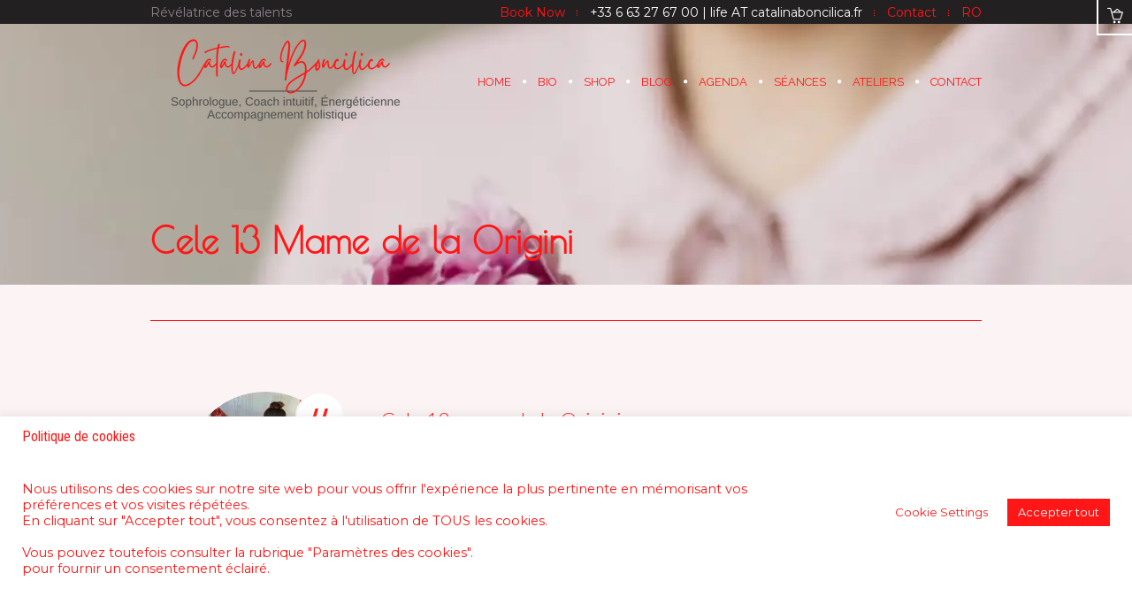

--- FILE ---
content_type: text/html; charset=UTF-8
request_url: https://catalinaboncilica.fr/cele-13-mame-de-la-origini/
body_size: 26825
content:
<!DOCTYPE html>
<!--[if IE 8]>
<html class="ie ie8" lang="fr-FR">
<![endif]-->
<!--[if !(IE 8)]><!-->
<html lang="fr-FR" class="cmsms_html">
<!--<![endif]-->
<head>
<meta charset="UTF-8" />
<meta name="viewport" content="width=device-width, initial-scale=1, maximum-scale=1" />
<link rel="shortcut icon" href="https://i0.wp.com/catalinaboncilica.fr/wp-content/uploads/2022/06/LOGO-FAVICON-Catalina-Boncilica-Healer-Paris-Sophrologue-Coach-Optim-USE.jpg?fit=32%2C32&#038;ssl=1" type="image/x-icon" />
<link rel="profile" href="https://gmpg.org/xfn/11" />
<link rel="pingback" href="https://catalinaboncilica.fr/xmlrpc.php" />

<meta name='robots' content='index, follow, max-image-preview:large, max-snippet:-1, max-video-preview:-1' />
<script>window._wca = window._wca || [];</script>

	<!-- This site is optimized with the Yoast SEO plugin v26.8 - https://yoast.com/product/yoast-seo-wordpress/ -->
	<title>Cele 13 Mame de la Origini - Catalina Boncilica</title>
	<link rel="canonical" href="https://catalinaboncilica.fr/cele-13-mame-de-la-origini/" />
	<meta property="og:locale" content="fr_FR" />
	<meta property="og:type" content="article" />
	<meta property="og:title" content="Cele 13 Mame de la Origini - Catalina Boncilica" />
	<meta property="og:url" content="https://catalinaboncilica.fr/cele-13-mame-de-la-origini/" />
	<meta property="og:site_name" content="Catalina Boncilica" />
	<meta property="article:modified_time" content="2023-03-09T10:44:15+00:00" />
	<meta property="og:image" content="https://catalinaboncilica.fr/wp-content/uploads/2023/01/Cele-13-mame-de-la-Origini-Jamie-Sams.jpg" />
	<meta property="og:image:width" content="945" />
	<meta property="og:image:height" content="945" />
	<meta property="og:image:type" content="image/jpeg" />
	<meta name="twitter:card" content="summary_large_image" />
	<meta name="twitter:label1" content="Durée de lecture estimée" />
	<meta name="twitter:data1" content="15 minutes" />
	<script type="application/ld+json" class="yoast-schema-graph">{"@context":"https://schema.org","@graph":[{"@type":"WebPage","@id":"https://catalinaboncilica.fr/cele-13-mame-de-la-origini/","url":"https://catalinaboncilica.fr/cele-13-mame-de-la-origini/","name":"Cele 13 Mame de la Origini - Catalina Boncilica","isPartOf":{"@id":"https://catalinaboncilica.fr/#website"},"primaryImageOfPage":{"@id":"https://catalinaboncilica.fr/cele-13-mame-de-la-origini/#primaryimage"},"image":{"@id":"https://catalinaboncilica.fr/cele-13-mame-de-la-origini/#primaryimage"},"thumbnailUrl":"https://i0.wp.com/catalinaboncilica.fr/wp-content/uploads/2023/01/Cele-13-mame-de-la-Origini-Jamie-Sams.jpg?fit=945%2C945&ssl=1","datePublished":"2023-01-24T10:07:24+00:00","dateModified":"2023-03-09T10:44:15+00:00","breadcrumb":{"@id":"https://catalinaboncilica.fr/cele-13-mame-de-la-origini/#breadcrumb"},"inLanguage":"fr-FR","potentialAction":[{"@type":"ReadAction","target":["https://catalinaboncilica.fr/cele-13-mame-de-la-origini/"]}]},{"@type":"ImageObject","inLanguage":"fr-FR","@id":"https://catalinaboncilica.fr/cele-13-mame-de-la-origini/#primaryimage","url":"https://i0.wp.com/catalinaboncilica.fr/wp-content/uploads/2023/01/Cele-13-mame-de-la-Origini-Jamie-Sams.jpg?fit=945%2C945&ssl=1","contentUrl":"https://i0.wp.com/catalinaboncilica.fr/wp-content/uploads/2023/01/Cele-13-mame-de-la-Origini-Jamie-Sams.jpg?fit=945%2C945&ssl=1","width":945,"height":945},{"@type":"BreadcrumbList","@id":"https://catalinaboncilica.fr/cele-13-mame-de-la-origini/#breadcrumb","itemListElement":[{"@type":"ListItem","position":1,"name":"Accueil","item":"https://catalinaboncilica.fr/"},{"@type":"ListItem","position":2,"name":"Cele 13 Mame de la Origini"}]},{"@type":"WebSite","@id":"https://catalinaboncilica.fr/#website","url":"https://catalinaboncilica.fr/","name":"Catalina Boncilica","description":"Sophrologie, Coaching intuitif et Chamanisme - Accompagnement holistique de l&#039;âme et du corps","publisher":{"@id":"https://catalinaboncilica.fr/#/schema/person/713fe826790fc1a09af73f1f2919767f"},"potentialAction":[{"@type":"SearchAction","target":{"@type":"EntryPoint","urlTemplate":"https://catalinaboncilica.fr/?s={search_term_string}"},"query-input":{"@type":"PropertyValueSpecification","valueRequired":true,"valueName":"search_term_string"}}],"inLanguage":"fr-FR"},{"@type":["Person","Organization"],"@id":"https://catalinaboncilica.fr/#/schema/person/713fe826790fc1a09af73f1f2919767f","name":"CATALINA","image":{"@type":"ImageObject","inLanguage":"fr-FR","@id":"https://catalinaboncilica.fr/#/schema/person/image/","url":"https://catalinaboncilica.fr/wp-content/uploads/2022/06/Sophrologue-Coach-intuitif-Energeticienne-Aromatherapeute-Accompagnement-holistique-3-OPTIM.png","contentUrl":"https://catalinaboncilica.fr/wp-content/uploads/2022/06/Sophrologue-Coach-intuitif-Energeticienne-Aromatherapeute-Accompagnement-holistique-3-OPTIM.png","width":1160,"height":260,"caption":"CATALINA"},"logo":{"@id":"https://catalinaboncilica.fr/#/schema/person/image/"}}]}</script>
	<!-- / Yoast SEO plugin. -->


<link rel='dns-prefetch' href='//stats.wp.com' />
<link rel='dns-prefetch' href='//fonts.googleapis.com' />
<link rel='dns-prefetch' href='//www.googletagmanager.com' />
<link rel='preconnect' href='//i0.wp.com' />
<link rel="alternate" type="application/rss+xml" title="Catalina Boncilica &raquo; Flux" href="https://catalinaboncilica.fr/feed/" />
<link rel="alternate" type="application/rss+xml" title="Catalina Boncilica &raquo; Flux des commentaires" href="https://catalinaboncilica.fr/comments/feed/" />
<link rel="alternate" type="text/calendar" title="Catalina Boncilica &raquo; Flux iCal" href="https://catalinaboncilica.fr/events/?ical=1" />
<link rel="alternate" title="oEmbed (JSON)" type="application/json+oembed" href="https://catalinaboncilica.fr/wp-json/oembed/1.0/embed?url=https%3A%2F%2Fcatalinaboncilica.fr%2Fcele-13-mame-de-la-origini%2F" />
<link rel="alternate" title="oEmbed (XML)" type="text/xml+oembed" href="https://catalinaboncilica.fr/wp-json/oembed/1.0/embed?url=https%3A%2F%2Fcatalinaboncilica.fr%2Fcele-13-mame-de-la-origini%2F&#038;format=xml" />
<style id='wp-img-auto-sizes-contain-inline-css' type='text/css'>
img:is([sizes=auto i],[sizes^="auto," i]){contain-intrinsic-size:3000px 1500px}
/*# sourceURL=wp-img-auto-sizes-contain-inline-css */
</style>
<link rel='stylesheet' id='sbi_styles-css' href='https://catalinaboncilica.fr/wp-content/plugins/instagram-feed/css/sbi-styles.min.css?ver=6.10.0' type='text/css' media='all' />
<style id='wp-emoji-styles-inline-css' type='text/css'>

	img.wp-smiley, img.emoji {
		display: inline !important;
		border: none !important;
		box-shadow: none !important;
		height: 1em !important;
		width: 1em !important;
		margin: 0 0.07em !important;
		vertical-align: -0.1em !important;
		background: none !important;
		padding: 0 !important;
	}
/*# sourceURL=wp-emoji-styles-inline-css */
</style>
<link rel='stylesheet' id='wp-block-library-css' href='https://catalinaboncilica.fr/wp-includes/css/dist/block-library/style.min.css?ver=6.9' type='text/css' media='all' />
<link rel='stylesheet' id='wc-blocks-style-css' href='https://catalinaboncilica.fr/wp-content/plugins/woocommerce/assets/client/blocks/wc-blocks.css?ver=wc-9.7.2' type='text/css' media='all' />
<style id='global-styles-inline-css' type='text/css'>
:root{--wp--preset--aspect-ratio--square: 1;--wp--preset--aspect-ratio--4-3: 4/3;--wp--preset--aspect-ratio--3-4: 3/4;--wp--preset--aspect-ratio--3-2: 3/2;--wp--preset--aspect-ratio--2-3: 2/3;--wp--preset--aspect-ratio--16-9: 16/9;--wp--preset--aspect-ratio--9-16: 9/16;--wp--preset--color--black: #000000;--wp--preset--color--cyan-bluish-gray: #abb8c3;--wp--preset--color--white: #ffffff;--wp--preset--color--pale-pink: #f78da7;--wp--preset--color--vivid-red: #cf2e2e;--wp--preset--color--luminous-vivid-orange: #ff6900;--wp--preset--color--luminous-vivid-amber: #fcb900;--wp--preset--color--light-green-cyan: #7bdcb5;--wp--preset--color--vivid-green-cyan: #00d084;--wp--preset--color--pale-cyan-blue: #8ed1fc;--wp--preset--color--vivid-cyan-blue: #0693e3;--wp--preset--color--vivid-purple: #9b51e0;--wp--preset--color--color-1: #000000;--wp--preset--color--color-2: #ffffff;--wp--preset--color--color-3: #d43c18;--wp--preset--color--color-4: #5173a6;--wp--preset--color--color-5: #959595;--wp--preset--color--color-6: #c0c0c0;--wp--preset--color--color-7: #f4f4f4;--wp--preset--color--color-8: #e1e1e1;--wp--preset--gradient--vivid-cyan-blue-to-vivid-purple: linear-gradient(135deg,rgb(6,147,227) 0%,rgb(155,81,224) 100%);--wp--preset--gradient--light-green-cyan-to-vivid-green-cyan: linear-gradient(135deg,rgb(122,220,180) 0%,rgb(0,208,130) 100%);--wp--preset--gradient--luminous-vivid-amber-to-luminous-vivid-orange: linear-gradient(135deg,rgb(252,185,0) 0%,rgb(255,105,0) 100%);--wp--preset--gradient--luminous-vivid-orange-to-vivid-red: linear-gradient(135deg,rgb(255,105,0) 0%,rgb(207,46,46) 100%);--wp--preset--gradient--very-light-gray-to-cyan-bluish-gray: linear-gradient(135deg,rgb(238,238,238) 0%,rgb(169,184,195) 100%);--wp--preset--gradient--cool-to-warm-spectrum: linear-gradient(135deg,rgb(74,234,220) 0%,rgb(151,120,209) 20%,rgb(207,42,186) 40%,rgb(238,44,130) 60%,rgb(251,105,98) 80%,rgb(254,248,76) 100%);--wp--preset--gradient--blush-light-purple: linear-gradient(135deg,rgb(255,206,236) 0%,rgb(152,150,240) 100%);--wp--preset--gradient--blush-bordeaux: linear-gradient(135deg,rgb(254,205,165) 0%,rgb(254,45,45) 50%,rgb(107,0,62) 100%);--wp--preset--gradient--luminous-dusk: linear-gradient(135deg,rgb(255,203,112) 0%,rgb(199,81,192) 50%,rgb(65,88,208) 100%);--wp--preset--gradient--pale-ocean: linear-gradient(135deg,rgb(255,245,203) 0%,rgb(182,227,212) 50%,rgb(51,167,181) 100%);--wp--preset--gradient--electric-grass: linear-gradient(135deg,rgb(202,248,128) 0%,rgb(113,206,126) 100%);--wp--preset--gradient--midnight: linear-gradient(135deg,rgb(2,3,129) 0%,rgb(40,116,252) 100%);--wp--preset--font-size--small: 13px;--wp--preset--font-size--medium: 20px;--wp--preset--font-size--large: 36px;--wp--preset--font-size--x-large: 42px;--wp--preset--font-family--inter: "Inter", sans-serif;--wp--preset--font-family--cardo: Cardo;--wp--preset--spacing--20: 0.44rem;--wp--preset--spacing--30: 0.67rem;--wp--preset--spacing--40: 1rem;--wp--preset--spacing--50: 1.5rem;--wp--preset--spacing--60: 2.25rem;--wp--preset--spacing--70: 3.38rem;--wp--preset--spacing--80: 5.06rem;--wp--preset--shadow--natural: 6px 6px 9px rgba(0, 0, 0, 0.2);--wp--preset--shadow--deep: 12px 12px 50px rgba(0, 0, 0, 0.4);--wp--preset--shadow--sharp: 6px 6px 0px rgba(0, 0, 0, 0.2);--wp--preset--shadow--outlined: 6px 6px 0px -3px rgb(255, 255, 255), 6px 6px rgb(0, 0, 0);--wp--preset--shadow--crisp: 6px 6px 0px rgb(0, 0, 0);}:where(.is-layout-flex){gap: 0.5em;}:where(.is-layout-grid){gap: 0.5em;}body .is-layout-flex{display: flex;}.is-layout-flex{flex-wrap: wrap;align-items: center;}.is-layout-flex > :is(*, div){margin: 0;}body .is-layout-grid{display: grid;}.is-layout-grid > :is(*, div){margin: 0;}:where(.wp-block-columns.is-layout-flex){gap: 2em;}:where(.wp-block-columns.is-layout-grid){gap: 2em;}:where(.wp-block-post-template.is-layout-flex){gap: 1.25em;}:where(.wp-block-post-template.is-layout-grid){gap: 1.25em;}.has-black-color{color: var(--wp--preset--color--black) !important;}.has-cyan-bluish-gray-color{color: var(--wp--preset--color--cyan-bluish-gray) !important;}.has-white-color{color: var(--wp--preset--color--white) !important;}.has-pale-pink-color{color: var(--wp--preset--color--pale-pink) !important;}.has-vivid-red-color{color: var(--wp--preset--color--vivid-red) !important;}.has-luminous-vivid-orange-color{color: var(--wp--preset--color--luminous-vivid-orange) !important;}.has-luminous-vivid-amber-color{color: var(--wp--preset--color--luminous-vivid-amber) !important;}.has-light-green-cyan-color{color: var(--wp--preset--color--light-green-cyan) !important;}.has-vivid-green-cyan-color{color: var(--wp--preset--color--vivid-green-cyan) !important;}.has-pale-cyan-blue-color{color: var(--wp--preset--color--pale-cyan-blue) !important;}.has-vivid-cyan-blue-color{color: var(--wp--preset--color--vivid-cyan-blue) !important;}.has-vivid-purple-color{color: var(--wp--preset--color--vivid-purple) !important;}.has-black-background-color{background-color: var(--wp--preset--color--black) !important;}.has-cyan-bluish-gray-background-color{background-color: var(--wp--preset--color--cyan-bluish-gray) !important;}.has-white-background-color{background-color: var(--wp--preset--color--white) !important;}.has-pale-pink-background-color{background-color: var(--wp--preset--color--pale-pink) !important;}.has-vivid-red-background-color{background-color: var(--wp--preset--color--vivid-red) !important;}.has-luminous-vivid-orange-background-color{background-color: var(--wp--preset--color--luminous-vivid-orange) !important;}.has-luminous-vivid-amber-background-color{background-color: var(--wp--preset--color--luminous-vivid-amber) !important;}.has-light-green-cyan-background-color{background-color: var(--wp--preset--color--light-green-cyan) !important;}.has-vivid-green-cyan-background-color{background-color: var(--wp--preset--color--vivid-green-cyan) !important;}.has-pale-cyan-blue-background-color{background-color: var(--wp--preset--color--pale-cyan-blue) !important;}.has-vivid-cyan-blue-background-color{background-color: var(--wp--preset--color--vivid-cyan-blue) !important;}.has-vivid-purple-background-color{background-color: var(--wp--preset--color--vivid-purple) !important;}.has-black-border-color{border-color: var(--wp--preset--color--black) !important;}.has-cyan-bluish-gray-border-color{border-color: var(--wp--preset--color--cyan-bluish-gray) !important;}.has-white-border-color{border-color: var(--wp--preset--color--white) !important;}.has-pale-pink-border-color{border-color: var(--wp--preset--color--pale-pink) !important;}.has-vivid-red-border-color{border-color: var(--wp--preset--color--vivid-red) !important;}.has-luminous-vivid-orange-border-color{border-color: var(--wp--preset--color--luminous-vivid-orange) !important;}.has-luminous-vivid-amber-border-color{border-color: var(--wp--preset--color--luminous-vivid-amber) !important;}.has-light-green-cyan-border-color{border-color: var(--wp--preset--color--light-green-cyan) !important;}.has-vivid-green-cyan-border-color{border-color: var(--wp--preset--color--vivid-green-cyan) !important;}.has-pale-cyan-blue-border-color{border-color: var(--wp--preset--color--pale-cyan-blue) !important;}.has-vivid-cyan-blue-border-color{border-color: var(--wp--preset--color--vivid-cyan-blue) !important;}.has-vivid-purple-border-color{border-color: var(--wp--preset--color--vivid-purple) !important;}.has-vivid-cyan-blue-to-vivid-purple-gradient-background{background: var(--wp--preset--gradient--vivid-cyan-blue-to-vivid-purple) !important;}.has-light-green-cyan-to-vivid-green-cyan-gradient-background{background: var(--wp--preset--gradient--light-green-cyan-to-vivid-green-cyan) !important;}.has-luminous-vivid-amber-to-luminous-vivid-orange-gradient-background{background: var(--wp--preset--gradient--luminous-vivid-amber-to-luminous-vivid-orange) !important;}.has-luminous-vivid-orange-to-vivid-red-gradient-background{background: var(--wp--preset--gradient--luminous-vivid-orange-to-vivid-red) !important;}.has-very-light-gray-to-cyan-bluish-gray-gradient-background{background: var(--wp--preset--gradient--very-light-gray-to-cyan-bluish-gray) !important;}.has-cool-to-warm-spectrum-gradient-background{background: var(--wp--preset--gradient--cool-to-warm-spectrum) !important;}.has-blush-light-purple-gradient-background{background: var(--wp--preset--gradient--blush-light-purple) !important;}.has-blush-bordeaux-gradient-background{background: var(--wp--preset--gradient--blush-bordeaux) !important;}.has-luminous-dusk-gradient-background{background: var(--wp--preset--gradient--luminous-dusk) !important;}.has-pale-ocean-gradient-background{background: var(--wp--preset--gradient--pale-ocean) !important;}.has-electric-grass-gradient-background{background: var(--wp--preset--gradient--electric-grass) !important;}.has-midnight-gradient-background{background: var(--wp--preset--gradient--midnight) !important;}.has-small-font-size{font-size: var(--wp--preset--font-size--small) !important;}.has-medium-font-size{font-size: var(--wp--preset--font-size--medium) !important;}.has-large-font-size{font-size: var(--wp--preset--font-size--large) !important;}.has-x-large-font-size{font-size: var(--wp--preset--font-size--x-large) !important;}
/*# sourceURL=global-styles-inline-css */
</style>

<style id='classic-theme-styles-inline-css' type='text/css'>
/*! This file is auto-generated */
.wp-block-button__link{color:#fff;background-color:#32373c;border-radius:9999px;box-shadow:none;text-decoration:none;padding:calc(.667em + 2px) calc(1.333em + 2px);font-size:1.125em}.wp-block-file__button{background:#32373c;color:#fff;text-decoration:none}
/*# sourceURL=/wp-includes/css/classic-themes.min.css */
</style>
<link rel='stylesheet' id='contact-form-7-css' href='https://catalinaboncilica.fr/wp-content/plugins/contact-form-7/includes/css/styles.css?ver=6.1.4' type='text/css' media='all' />
<style id='contact-form-7-inline-css' type='text/css'>
.wpcf7 .wpcf7-recaptcha iframe {margin-bottom: 0;}.wpcf7 .wpcf7-recaptcha[data-align="center"] > div {margin: 0 auto;}.wpcf7 .wpcf7-recaptcha[data-align="right"] > div {margin: 0 0 0 auto;}
/*# sourceURL=contact-form-7-inline-css */
</style>
<link rel='stylesheet' id='cookie-law-info-css' href='https://catalinaboncilica.fr/wp-content/plugins/cookie-law-info/legacy/public/css/cookie-law-info-public.css?ver=3.3.9.1' type='text/css' media='all' />
<link rel='stylesheet' id='cookie-law-info-gdpr-css' href='https://catalinaboncilica.fr/wp-content/plugins/cookie-law-info/legacy/public/css/cookie-law-info-gdpr.css?ver=3.3.9.1' type='text/css' media='all' />
<style id='woocommerce-inline-inline-css' type='text/css'>
.woocommerce form .form-row .required { visibility: visible; }
/*# sourceURL=woocommerce-inline-inline-css */
</style>
<link rel='stylesheet' id='brands-styles-css' href='https://catalinaboncilica.fr/wp-content/plugins/woocommerce/assets/css/brands.css?ver=9.7.2' type='text/css' media='all' />
<link rel='stylesheet' id='theme-style-css' href='https://catalinaboncilica.fr/wp-content/themes/yoga-fit/style.css?ver=1.0.0' type='text/css' media='screen, print' />
<link rel='stylesheet' id='theme-design-style-css' href='https://catalinaboncilica.fr/wp-content/themes/yoga-fit/css/style.css?ver=1.0.0' type='text/css' media='screen, print' />
<link rel='stylesheet' id='theme-adapt-css' href='https://catalinaboncilica.fr/wp-content/themes/yoga-fit/css/adaptive.css?ver=1.0.0' type='text/css' media='screen, print' />
<link rel='stylesheet' id='theme-retina-css' href='https://catalinaboncilica.fr/wp-content/themes/yoga-fit/css/retina.css?ver=1.0.0' type='text/css' media='screen' />
<link rel='stylesheet' id='theme-icons-css' href='https://catalinaboncilica.fr/wp-content/themes/yoga-fit/css/fontello.css?ver=1.0.0' type='text/css' media='screen' />
<link rel='stylesheet' id='theme-icons-set-css' href='https://catalinaboncilica.fr/wp-content/themes/yoga-fit/css/cmsms-theme-icons-set.css?ver=1.0.0' type='text/css' media='screen' />
<link rel='stylesheet' id='animate-css' href='https://catalinaboncilica.fr/wp-content/themes/yoga-fit/css/animate.css?ver=1.0.0' type='text/css' media='screen' />
<link rel='stylesheet' id='theme-cmsms-woo-style-css' href='https://catalinaboncilica.fr/wp-content/themes/yoga-fit/css/cmsms-woo-style.css?ver=1.0.0' type='text/css' media='screen' />
<link rel='stylesheet' id='theme-cmsms-woo-adaptive-css' href='https://catalinaboncilica.fr/wp-content/themes/yoga-fit/css/cmsms-woo-adaptive.css?ver=1.0.0' type='text/css' media='screen' />
<link rel='stylesheet' id='theme-cmsms-events-v2-style-css' href='https://catalinaboncilica.fr/wp-content/themes/yoga-fit/css/cmsms-events-v2-style.css?ver=1.0.0' type='text/css' media='screen' />
<link rel='stylesheet' id='ilightbox-css' href='https://catalinaboncilica.fr/wp-content/themes/yoga-fit/css/ilightbox.css?ver=2.2.0' type='text/css' media='screen' />
<link rel='stylesheet' id='ilightbox-skin-light-css' href='https://catalinaboncilica.fr/wp-content/themes/yoga-fit/css/ilightbox-skins/light-skin.css?ver=2.2.0' type='text/css' media='screen' />
<link rel='stylesheet' id='theme-fonts-schemes-css' href='https://catalinaboncilica.fr/wp-content/uploads/cmsms_styles/yoga-fit.css?ver=1.0.0' type='text/css' media='screen' />
<link rel='stylesheet' id='cmsms-google-fonts-css' href='//fonts.googleapis.com/css?family=Poiret+One%3A400%7CLato%3A300%2C400%2C700%2C300italic%2C400italic%2C700italic%7CRoboto+Condensed%3A400%2C400italic%2C700%2C700italic%7CRaleway%3A300%2C400%2C500%2C600%2C700%7CMontserrat%3A400%2C700&#038;ver=6.9' type='text/css' media='all' />
<link rel='stylesheet' id='yoga-fit-gutenberg-frontend-style-css' href='https://catalinaboncilica.fr/wp-content/themes/yoga-fit/gutenberg/css/frontend-style.css?ver=1.0.0' type='text/css' media='screen' />
<script type="text/javascript" src="https://catalinaboncilica.fr/wp-includes/js/jquery/jquery.min.js?ver=3.7.1" id="jquery-core-js"></script>
<script type="text/javascript" src="https://catalinaboncilica.fr/wp-includes/js/jquery/jquery-migrate.min.js?ver=3.4.1" id="jquery-migrate-js"></script>
<script type="text/javascript" id="cookie-law-info-js-extra">
/* <![CDATA[ */
var Cli_Data = {"nn_cookie_ids":[],"cookielist":[],"non_necessary_cookies":[],"ccpaEnabled":"","ccpaRegionBased":"","ccpaBarEnabled":"","strictlyEnabled":["necessary","obligatoire"],"ccpaType":"gdpr","js_blocking":"1","custom_integration":"","triggerDomRefresh":"","secure_cookies":""};
var cli_cookiebar_settings = {"animate_speed_hide":"500","animate_speed_show":"500","background":"#FFF","border":"#b1a6a6c2","border_on":"","button_1_button_colour":"#ff1616","button_1_button_hover":"#cc1212","button_1_link_colour":"#fff","button_1_as_button":"1","button_1_new_win":"","button_2_button_colour":"#333","button_2_button_hover":"#292929","button_2_link_colour":"#444","button_2_as_button":"","button_2_hidebar":"1","button_3_button_colour":"#000000","button_3_button_hover":"#000000","button_3_link_colour":"#ff1616","button_3_as_button":"1","button_3_new_win":"","button_4_button_colour":"#ffffff","button_4_button_hover":"#cccccc","button_4_link_colour":"#ff1616","button_4_as_button":"1","button_7_button_colour":"#ff1616","button_7_button_hover":"#cc1212","button_7_link_colour":"#fff","button_7_as_button":"1","button_7_new_win":"","font_family":"inherit","header_fix":"","notify_animate_hide":"1","notify_animate_show":"","notify_div_id":"#cookie-law-info-bar","notify_position_horizontal":"right","notify_position_vertical":"bottom","scroll_close":"1","scroll_close_reload":"","accept_close_reload":"","reject_close_reload":"","showagain_tab":"","showagain_background":"#fff","showagain_border":"#000","showagain_div_id":"#cookie-law-info-again","showagain_x_position":"100px","text":"#ff1616","show_once_yn":"1","show_once":"10000","logging_on":"","as_popup":"","popup_overlay":"1","bar_heading_text":"Politique de cookies  ","cookie_bar_as":"banner","popup_showagain_position":"bottom-right","widget_position":"left"};
var log_object = {"ajax_url":"https://catalinaboncilica.fr/wp-admin/admin-ajax.php"};
//# sourceURL=cookie-law-info-js-extra
/* ]]> */
</script>
<script type="text/javascript" src="https://catalinaboncilica.fr/wp-content/plugins/cookie-law-info/legacy/public/js/cookie-law-info-public.js?ver=3.3.9.1" id="cookie-law-info-js"></script>
<script type="text/javascript" src="https://catalinaboncilica.fr/wp-content/plugins/woocommerce/assets/js/jquery-blockui/jquery.blockUI.min.js?ver=2.7.0-wc.9.7.2" id="jquery-blockui-js" defer="defer" data-wp-strategy="defer"></script>
<script type="text/javascript" id="wc-add-to-cart-js-extra">
/* <![CDATA[ */
var wc_add_to_cart_params = {"ajax_url":"/wp-admin/admin-ajax.php","wc_ajax_url":"/?wc-ajax=%%endpoint%%","i18n_view_cart":"Voir le panier","cart_url":"https://catalinaboncilica.fr/boutique/panier/","is_cart":"","cart_redirect_after_add":"no"};
//# sourceURL=wc-add-to-cart-js-extra
/* ]]> */
</script>
<script type="text/javascript" src="https://catalinaboncilica.fr/wp-content/plugins/woocommerce/assets/js/frontend/add-to-cart.min.js?ver=9.7.2" id="wc-add-to-cart-js" defer="defer" data-wp-strategy="defer"></script>
<script type="text/javascript" src="https://catalinaboncilica.fr/wp-content/plugins/woocommerce/assets/js/js-cookie/js.cookie.min.js?ver=2.1.4-wc.9.7.2" id="js-cookie-js" defer="defer" data-wp-strategy="defer"></script>
<script type="text/javascript" id="woocommerce-js-extra">
/* <![CDATA[ */
var woocommerce_params = {"ajax_url":"/wp-admin/admin-ajax.php","wc_ajax_url":"/?wc-ajax=%%endpoint%%","i18n_password_show":"Afficher le mot de passe","i18n_password_hide":"Masquer le mot de passe"};
//# sourceURL=woocommerce-js-extra
/* ]]> */
</script>
<script type="text/javascript" src="https://catalinaboncilica.fr/wp-content/plugins/woocommerce/assets/js/frontend/woocommerce.min.js?ver=9.7.2" id="woocommerce-js" defer="defer" data-wp-strategy="defer"></script>
<script type="text/javascript" src="https://catalinaboncilica.fr/wp-content/themes/yoga-fit/js/jsLibraries.min.js?ver=1.0.0" id="libs-js"></script>
<script type="text/javascript" src="https://catalinaboncilica.fr/wp-content/themes/yoga-fit/js/jquery.iLightBox.min.js?ver=2.2.0" id="iLightBox-js"></script>
<script type="text/javascript" src="https://stats.wp.com/s-202605.js" id="woocommerce-analytics-js" defer="defer" data-wp-strategy="defer"></script>
<link rel="https://api.w.org/" href="https://catalinaboncilica.fr/wp-json/" /><link rel="alternate" title="JSON" type="application/json" href="https://catalinaboncilica.fr/wp-json/wp/v2/pages/16414" /><link rel="EditURI" type="application/rsd+xml" title="RSD" href="https://catalinaboncilica.fr/xmlrpc.php?rsd" />
<meta name="generator" content="WordPress 6.9" />
<meta name="generator" content="WooCommerce 9.7.2" />
<link rel='shortlink' href='https://catalinaboncilica.fr/?p=16414' />
<meta name="generator" content="Site Kit by Google 1.170.0" /><meta name="google-site-verification" content="UetbaJ5mwqHhWgBoH3UsZ_7ug2Kkj6fUeiqwtYKfEls" /><meta name="tec-api-version" content="v1"><meta name="tec-api-origin" content="https://catalinaboncilica.fr"><link rel="alternate" href="https://catalinaboncilica.fr/wp-json/tribe/events/v1/" />	<style>img#wpstats{display:none}</style>
		<style type="text/css">
	.header_top,
	.header_top_outer,
	.header_top_inner, 
	.header_top_aligner {
		height : 27px;
	}
	
	.header_mid,
	.header_mid_outer,
	.header_mid .header_mid_inner .social_wrap,
	.header_mid .header_mid_inner .social_but_wrap,
	.header_mid .header_mid_inner .search_wrap_in_inner,
	.header_mid .header_mid_inner .slogan_wrap_inner,
	.header_mid .header_mid_inner .side_logo_nav_wrap,
	.header_mid .header_mid_inner .logo,
	.header_mid .header_mid_inner .resp_nav_wrap_inner {
		height : 130px;
	}
	
	.enable_logo_side #header.navi_scrolled .header_mid,
	.enable_logo_side #header.navi_scrolled .header_mid_outer,
	.enable_logo_side #header.navi_scrolled .header_mid .header_mid_inner .social_wrap,
	.enable_logo_side #header.navi_scrolled .header_mid .header_mid_inner .social_but_wrap,
	.enable_logo_side #header.navi_scrolled .header_mid .header_mid_inner .search_wrap_in_inner,
	.enable_logo_side #header.navi_scrolled .header_mid .header_mid_inner .side_logo_nav_wrap,
	#header.navi_scrolled .search_wrap,
	#header.navi_scrolled .logo_wrap,
	.navi_scrolled nav > div > ul,
	.navi_scrolled nav > div > ul > li,
	.navi_scrolled nav > div > ul > li > a,
	.header_bot,
	.header_line_wrap,
	.header_line,
	.search_but_align,
	.header_bot_outer,
	.enable_logo_side #header #navigation > li > a,
	.header_bot .header_bot_inner nav > div > ul,
	.header_bot .header_bot_inner nav > div > ul > li,
	.header_bot .header_bot_inner nav > div > ul > li > a {
		height : 70px;
	}
	
	.enable_logo_side #header.navi_scrolled {
		padding-top : 130px !important;
	}
	
	#page .top_img_height {
		height : 130px;
	}
	
	#page.enable_header_top .top_img_height {
		height : 157px;
	}
	
	#page.enable_header_bottom .top_img_height {
		height : 200px;
	}
	
	#page.enable_header_top.enable_header_bottom .top_img_height {
		height : 227px;
	}
	
	#page .headline.cmsms_headline_disabled {
		padding-top : 130px;
	}
	
	#page.enable_header_top .error_inner, 
	#page.enable_header_top .headline.cmsms_headline_disabled {
		padding-top : 157px;
	}
	
	#page.enable_header_bottom .error_inner, 
	#page.enable_header_bottom .headline.cmsms_headline_disabled {
		padding-top : 200px;
	}
	
	#page.enable_header_top.enable_header_bottom .error_inner, 
	#page.enable_header_top.enable_header_bottom .headline.cmsms_headline_disabled {
		padding-top : 227px;
	}@media only screen and (max-width: 1024px) {
		.header_top,
		.header_top_outer,
		.header_top_inner,
		.header_top_aligner,
		.header_mid,
		.header_mid_outer,
		.header_mid .header_mid_inner .social_wrap,
		.header_mid .header_mid_inner .social_but_wrap,
		.header_mid .header_mid_inner .search_wrap_in_inner,
		.header_mid .header_mid_inner .slogan_wrap_inner,
		.header_mid .header_mid_inner .side_logo_nav_wrap,
		.header_bot,
		.header_line_wrap,
		.header_line,
		.search_but_align,
		.header_bot_outer,
		.enable_logo_side #header #navigation > li > a,
		.header_bot .header_bot_inner nav > div > ul,
		.header_bot .header_bot_inner nav > div > ul > li,
		.header_bot .header_bot_inner nav > div > ul > li > a {
			height : auto;
		}
		
		#page.fixed_header #middle,
		#page.fixed_header.enable_header_top #middle,
		#page.fixed_header.enable_header_bottom #middle,
		#page.fixed_header.enable_header_top.enable_header_bottom #middle {
			padding-top : 0px !important;
		}
	}
	
	@media only screen and (max-width: 767px) {
		.header_mid .header_mid_inner .resp_nav_wrap_inner {
			height : auto;
		}
	}
	#footer.cmsms_footer_default .footer_inner {
		min-height:800px;
	}
	
	.fixed_footer #main {
		margin-bottom:800px;
	}
</style>	<noscript><style>.woocommerce-product-gallery{ opacity: 1 !important; }</style></noscript>
	<style class='wp-fonts-local' type='text/css'>
@font-face{font-family:Inter;font-style:normal;font-weight:300 900;font-display:fallback;src:url('https://catalinaboncilica.fr/wp-content/plugins/woocommerce/assets/fonts/Inter-VariableFont_slnt,wght.woff2') format('woff2');font-stretch:normal;}
@font-face{font-family:Cardo;font-style:normal;font-weight:400;font-display:fallback;src:url('https://catalinaboncilica.fr/wp-content/plugins/woocommerce/assets/fonts/cardo_normal_400.woff2') format('woff2');}
</style>
<link rel='stylesheet' id='cookie-law-info-table-css' href='https://catalinaboncilica.fr/wp-content/plugins/cookie-law-info/legacy/public/css/cookie-law-info-table.css?ver=3.3.9.1' type='text/css' media='all' />
</head>
<body class="wp-singular page-template-default page page-id-16414 wp-theme-yoga-fit wp-child-theme-yoga-fit-child theme-yoga-fit woocommerce-no-js tribe-no-js page-template-srv-data-web-vhosts-catalinaboncilica-fr-htdocs-wp-content-themes-yoga-fit-page-php">

<!-- _________________________ Start Page _________________________ -->
<div id="page" class="cmsms_responsive chrome_only cmsms_liquid fixed_header enable_header_top enable_logo_side cmsmasters_tribe_events_views_v2 cmsmasters_tribe_events_style_mode_tribe hfeed site">

<div class="cmsms_dynamic_cart"><a href="javascript:void(0)" class="cmsms_dynamic_cart_button cmsms_theme_icon_basket"></a><div class="widget_shopping_cart_content"></div></div>
<!-- _________________________ Start Main _________________________ -->
<div id="main">
<!-- _________________________ Start Header _________________________ -->
<header id="header">
			<div class="header_top" data-height="27">
			<div class="header_top_outer">
				<div class="header_top_inner">
				<div class="header_top_right"><div class="header_top_aligner"></div><div class="nav_wrap"><a class="responsive_top_nav cmsms_theme_icon_resp_nav" href="javascript:void(0);"></a><nav><div class="menu-top-line-navigation-container"><ul id="top_line_nav" class="top_line_nav"><li id="menu-item-8464" class="menu-item menu-item-type-custom menu-item-object-custom menu-item-8464"><a href="https://calendly.com/catalina_boncilica/session_avec_catalinaboncilica"><span>Book Now</span></a></li>
<li id="menu-item-8465" class="menu-item menu-item-type-custom menu-item-object-custom menu-item-8465"><a><span>+33 6 63 27 67 00 | life AT catalinaboncilica.fr</span></a></li>
<li id="menu-item-16022" class="menu-item menu-item-type-custom menu-item-object-custom menu-item-16022"><a href="https://us14.list-manage.com/contact-form?u=a613b492b5a2ba6d65c522cbb&#038;form_id=b60a3586823032d0dd1996b7da499447"><span>Contact</span></a></li>
<li id="menu-item-16328" class="menu-item menu-item-type-post_type menu-item-object-page menu-item-16328"><a href="https://catalinaboncilica.fr/oferta-de-servicii-catalina-boncilica/"><span>RO</span></a></li>
</ul></div></nav></div></div><div class="header_top_left"><div class="header_top_aligner"></div><div class="meta_wrap">Révélatrice des talents</div><div class="cl"></div></div>					<div class="cl"></div>
				</div>
			</div>
			<div class="cl"></div>
			<div class="header_top_but closed">
				<div class="header_top_but_arrow"></div>
			</div>
		</div>
		<div class="header_mid" data-height="130">
		<div class="header_mid_outer">
			<div class="header_mid_inner">
				<div class="logo_wrap">
<style type="text/css">
	#header .header_mid .logo_wrap {
		width : 300px;
	}
</style>
<a href="https://catalinaboncilica.fr/" title="Catalina Boncilica" class="logo">
	<img src="https://i0.wp.com/catalinaboncilica.fr/wp-content/uploads/2022/06/Sophrologue-Coach-intuitif-Energeticienne-Aromatherapeute-Accompagnement-holistique300-%C3%97-100-px-OPTIM.png?fit=300%2C100&#038;ssl=1" alt="Catalina Boncilica" />
<style type="text/css">
	#header .header_mid .logo_wrap .logo img.logo_retina {
		width : 300px;
	}
</style>
<img class="logo_retina" src="https://i0.wp.com/catalinaboncilica.fr/wp-content/uploads/2022/06/Sophrologue-Coach-intuitif-Energeticienne-Aromatherapeute-Accompagnement-holistique-600-%C3%97-200-px-OPTIM.png?fit=600%2C200&#038;ssl=1" alt="Catalina Boncilica" width="300" height="100" /></a>
</div>
					<div class="resp_nav_wrap">
						<div class="resp_nav_wrap_inner">
							<a class="responsive_nav cmsms_theme_icon_resp_nav" href="javascript:void(0);"></a>
							<a href="https://catalinaboncilica.fr/boutique/panier/" class="cmsms_header_cart_link cmsms_theme_icon_basket"></a>						</div>
					</div>
				<div class="resp_cl"></div><div class="side_logo_nav_wrap"><div class="side_logo_nav"><!-- _________________________ Start Navigation _________________________ -->
<nav role="navigation">	<div class="menu-primary-navigation-container"><ul id="navigation" class="navigation"><li id="menu-item-14932" class="menu-item menu-item-type-post_type menu-item-object-page menu-item-home menu-item-14932 menu-item-depth-0"><a href="https://catalinaboncilica.fr/"><span class="nav_bg_clr"></span><span>Home</span></a></li>
<li id="menu-item-8468" class="menu-item menu-item-type-post_type menu-item-object-page menu-item-8468 menu-item-depth-0"><a href="https://catalinaboncilica.fr/bio/"><span class="nav_bg_clr"></span><span>Bio</span></a></li>
<li id="menu-item-14609" class="menu-item menu-item-type-post_type menu-item-object-page menu-item-14609 menu-item-depth-0"><a href="https://catalinaboncilica.fr/boutique/"><span class="nav_bg_clr"></span><span>Shop</span></a></li>
<li id="menu-item-14870" class="menu-item menu-item-type-post_type menu-item-object-page menu-item-14870 menu-item-depth-0"><a href="https://catalinaboncilica.fr/articles/"><span class="nav_bg_clr"></span><span>Blog</span></a></li>
<li id="menu-item-8457" class="menu-item menu-item-type-custom menu-item-object-custom menu-item-8457 menu-item-depth-0"><a href="https://catalinaboncilica.fr/events/"><span class="nav_bg_clr"></span><span>Agenda</span></a></li>
<li id="menu-item-16314" class="menu-item menu-item-type-post_type menu-item-object-page menu-item-has-children menu-item-16314 menu-item-depth-0"><a href="https://catalinaboncilica.fr/offre-de-services/"><span class="nav_bg_clr"></span><span>Séances</span></a>
<ul class="sub-menu">
	<li id="menu-item-15687" class="menu-item menu-item-type-post_type menu-item-object-page menu-item-15687 menu-item-depth-1"><a href="https://catalinaboncilica.fr/offre-de-services/sophrologie/"><span>Sophrologie</span></a>	</li>
	<li id="menu-item-15384" class="menu-item menu-item-type-post_type menu-item-object-page menu-item-15384 menu-item-depth-1"><a href="https://catalinaboncilica.fr/offre-de-services/coaching-intuitif/"><span>Coaching intuitif</span></a>	</li>
	<li id="menu-item-15385" class="menu-item menu-item-type-post_type menu-item-object-page menu-item-15385 menu-item-depth-1"><a href="https://catalinaboncilica.fr/offre-de-services/soins-energetiques-et-quantiques/"><span>Soins énergétiques et quantiques</span></a>	</li>
	<li id="menu-item-14817" class="menu-item menu-item-type-post_type menu-item-object-page menu-item-14817 menu-item-depth-1"><a href="https://catalinaboncilica.fr/offre-de-services/au-feminin/troubles-du-cycle/" data-tag="Autour du féminin "><span>Troubles du cycle féminin</span></a>	</li>
	<li id="menu-item-15625" class="menu-item menu-item-type-post_type menu-item-object-page menu-item-15625 menu-item-depth-1"><a href="https://catalinaboncilica.fr/offre-de-services/au-feminin/passages-menopause/"><span>Ménopause</span></a>	</li>
	<li id="menu-item-14815" class="menu-item menu-item-type-post_type menu-item-object-page menu-item-14815 menu-item-depth-1"><a href="https://catalinaboncilica.fr/offre-de-services/au-feminin/conception/"><span>Conception Boost</span></a>	</li>
	<li id="menu-item-14816" class="menu-item menu-item-type-post_type menu-item-object-page menu-item-14816 menu-item-depth-1"><a href="https://catalinaboncilica.fr/offre-de-services/au-feminin/contraception/"><span>Contraception naturelle</span></a>	</li>
</ul>
</li>
<li id="menu-item-15383" class="menu-item menu-item-type-post_type menu-item-object-page menu-item-15383 menu-item-depth-0"><a href="https://catalinaboncilica.fr/ateliers/"><span class="nav_bg_clr"></span><span>Ateliers</span></a></li>
<li id="menu-item-8517" class="menu-item menu-item-type-post_type menu-item-object-page menu-item-8517 menu-item-depth-0"><a href="https://catalinaboncilica.fr/contact/"><span class="nav_bg_clr"></span><span>Contact</span></a></li>
</ul></div></nav>
<!-- _________________________ Finish Navigation _________________________ -->
</div></div>				<div class="cl"></div>
			</div>
		</div>
	</div>
	</header>
<!-- _________________________ Finish Header _________________________ -->


	<style type="text/css">
		.top_img, 
		.headline.cmsms_headline_disabled {
			background-image:url(https://i0.wp.com/catalinaboncilica.fr/wp-content/uploads/2022/06/Catalina-Boncilica-Paris-sophrologue-feminin-coach-intuitif.jpeg?fit=1160%2C800&#038;ssl=1);
			background-repeat:no-repeat;
			background-attachment:scroll;
			background-size:cover;
		}
		
		
		@media only screen and (min-width: 768px) {
			.headline_inner {
				min-height:80px;
			}
		}
	</style>
	<div class="top_img cmsms_color_scheme_first">
			<div class="top_img_height"></div>
			<div class="headline">
				<div class="headline_outer">
					<div class="headline_color"></div>
					<div class="headline_inner">
						<div class="headline_table"><div class="headline_text"><h1 class="entry-title">Cele 13 Mame de la Origini</h1></div></div>
					</div>
				</div>
			</div>
		</div>	
<!-- _________________________ Start Middle _________________________ -->
<div id="middle">
<div class="middle_inner">
<div class="content_wrap fullwidth">

<!-- Start Content -->
<div class="middle_content entry"></div></div><style type="text/css"> 
#cmsms_row_697c97e42eec05_67848347 { 
	background-color:#FFFFF;
} 

#cmsms_row_697c97e42eec05_67848347 .cmsms_row_outer_parent { 
	padding-top: 20px; 
} 

#cmsms_row_697c97e42eec05_67848347 .cmsms_row_outer_parent { 
	padding-bottom: 0px; 
} 

 
#cmsms_divider_697c97e42f26c4_88791134 { 
	border-bottom-width:1px; 
	border-bottom-style:solid; 
	padding-top:20px; 
	margin-bottom:30px; 
	border-bottom-color:#ff1616;
} 
 
#cmsms_row_697c97e431c8f9_95838144 .cmsms_row_outer_parent { 
	padding-top: 0px; 
} 

#cmsms_row_697c97e431c8f9_95838144 .cmsms_row_outer_parent { 
	padding-bottom: 0px; 
} 

 
#cmsms_heading_697c97e4327940_48635293 { 
	text-align:left; 
	margin-top:0px; 
	margin-bottom:20px; 
} 

#cmsms_heading_697c97e4327940_48635293 .cmsms_heading { 
	text-align:left; 
} 

#cmsms_heading_697c97e4327940_48635293 .cmsms_heading, #cmsms_heading_697c97e4327940_48635293 .cmsms_heading a { 
	font-weight:normal; 
	font-style:normal; 
} 

#cmsms_heading_697c97e4327940_48635293 .cmsms_heading_divider { 
} 

 
#cmsms_icon_697c97e432ae78_31744240 { 
	display:inline; 
	text-align:center; } 

#cmsms_icon_697c97e432ae78_31744240 .cmsms_simple_icon { 
	border-width:0px; 
	width:20px; 
	height:20px; 
	font-size:20px; 
	line-height:20px; 
	text-align:center; 
	-webkit-border-radius:50%; 
	border-radius:50%; } 
 
#cmsms_icon_697c97e432b6a0_18940298 { 
	display:inline; 
	text-align:center; } 

#cmsms_icon_697c97e432b6a0_18940298 .cmsms_simple_icon { 
	border-width:0px; 
	width:20px; 
	height:20px; 
	font-size:20px; 
	line-height:20px; 
	text-align:center; 
	-webkit-border-radius:50%; 
	border-radius:50%; } 
 
#cmsms_icon_697c97e432bdb6_65020493 { 
	display:inline; 
	text-align:center; } 

#cmsms_icon_697c97e432bdb6_65020493 .cmsms_simple_icon { 
	border-width:0px; 
	width:20px; 
	height:20px; 
	font-size:20px; 
	line-height:20px; 
	text-align:center; 
	-webkit-border-radius:50%; 
	border-radius:50%; } 
 
#cmsms_icon_697c97e432c491_13082203 { 
	display:inline; 
	text-align:center; } 

#cmsms_icon_697c97e432c491_13082203 .cmsms_simple_icon { 
	border-width:0px; 
	width:20px; 
	height:20px; 
	font-size:20px; 
	line-height:20px; 
	text-align:center; 
	-webkit-border-radius:50%; 
	border-radius:50%; } 
 
#cmsms_icon_697c97e432cb33_75673736 { 
	display:inline; 
	text-align:center; } 

#cmsms_icon_697c97e432cb33_75673736 .cmsms_simple_icon { 
	border-width:0px; 
	width:20px; 
	height:20px; 
	font-size:20px; 
	line-height:20px; 
	text-align:center; 
	-webkit-border-radius:50%; 
	border-radius:50%; } 
 
#cmsms_icon_697c97e432d1b4_12962420 { 
	display:inline; 
	text-align:center; } 

#cmsms_icon_697c97e432d1b4_12962420 .cmsms_simple_icon { 
	border-width:0px; 
	width:20px; 
	height:20px; 
	font-size:20px; 
	line-height:20px; 
	text-align:center; 
	-webkit-border-radius:50%; 
	border-radius:50%; } 
 
#cmsms_row_697c97e432e580_85205120 .cmsms_row_outer_parent { 
	padding-top: 0px; 
} 

#cmsms_row_697c97e432e580_85205120 .cmsms_row_outer_parent { 
	padding-bottom: 0px; 
} 

 
#cmsms_heading_697c97e4336bb7_08631208 { 
	text-align:left; 
	margin-top:0px; 
	margin-bottom:20px; 
} 

#cmsms_heading_697c97e4336bb7_08631208 .cmsms_heading { 
	text-align:left; 
} 

#cmsms_heading_697c97e4336bb7_08631208 .cmsms_heading, #cmsms_heading_697c97e4336bb7_08631208 .cmsms_heading a { 
	font-weight:normal; 
	font-style:normal; 
} 

#cmsms_heading_697c97e4336bb7_08631208 .cmsms_heading_divider { 
} 

 
#cmsms_row_697c97e43383d2_70543593 .cmsms_row_outer_parent { 
	padding-top: 0px; 
} 

#cmsms_row_697c97e43383d2_70543593 .cmsms_row_outer_parent { 
	padding-bottom: 50px; 
} 

 
#cmsms_divider_697c97e433b8f5_24690986 { 
	border-bottom-width:1px; 
	border-bottom-style:solid; 
	padding-top:20px; 
	margin-bottom:20px; 
	border-bottom-color:#ff1616;
} 
 
#cmsms_heading_697c97e433fc46_52301814 { 
	text-align:left; 
	margin-top:20px; 
	margin-bottom:0px; 
} 

#cmsms_heading_697c97e433fc46_52301814 .cmsms_heading { 
	text-align:left; 
} 

#cmsms_heading_697c97e433fc46_52301814 .cmsms_heading, #cmsms_heading_697c97e433fc46_52301814 .cmsms_heading a { 
	font-weight:normal; 
	font-style:normal; 
} 

#cmsms_heading_697c97e433fc46_52301814 .cmsms_heading_divider { 
} 

 
#cmsms_row_697c97e4340843_43427912 .cmsms_row_outer_parent { 
	padding-top: 0px; 
} 

#cmsms_row_697c97e4340843_43427912 .cmsms_row_outer_parent { 
	padding-bottom: 50px; 
} 

 
#cmsms_icon_697c97e4345b46_50038447 { 
	display:inline; 
	text-align:center; } 

#cmsms_icon_697c97e4345b46_50038447 .cmsms_simple_icon { 
	border-width:0px; 
	width:20px; 
	height:20px; 
	font-size:20px; 
	line-height:20px; 
	text-align:center; 
	-webkit-border-radius:50%; 
	border-radius:50%; } 
 
#cmsms_icon_697c97e4346252_39858136 { 
	display:inline; 
	text-align:center; } 

#cmsms_icon_697c97e4346252_39858136 .cmsms_simple_icon { 
	border-width:0px; 
	width:20px; 
	height:20px; 
	font-size:20px; 
	line-height:20px; 
	text-align:center; 
	-webkit-border-radius:50%; 
	border-radius:50%; } 
 
#cmsms_icon_697c97e43468c2_09552989 { 
	display:inline; 
	text-align:center; } 

#cmsms_icon_697c97e43468c2_09552989 .cmsms_simple_icon { 
	border-width:0px; 
	width:20px; 
	height:20px; 
	font-size:20px; 
	line-height:20px; 
	text-align:center; 
	-webkit-border-radius:50%; 
	border-radius:50%; } 
 
#cmsms_icon_697c97e4346f45_26099902 { 
	display:inline; 
	text-align:center; } 

#cmsms_icon_697c97e4346f45_26099902 .cmsms_simple_icon { 
	border-width:0px; 
	width:20px; 
	height:20px; 
	font-size:20px; 
	line-height:20px; 
	text-align:center; 
	-webkit-border-radius:50%; 
	border-radius:50%; } 
 
#cmsms_row_697c97e434a533_08409067 .cmsms_row_outer_parent { 
	padding-top: 20px; 
} 

#cmsms_row_697c97e434a533_08409067 .cmsms_row_outer_parent { 
	padding-bottom: 30px; 
} 

 
#cmsms_row_697c97e435b7a5_69658707 .cmsms_row_outer_parent { 
	padding-top: 20px; 
} 

#cmsms_row_697c97e435b7a5_69658707 .cmsms_row_outer_parent { 
	padding-bottom: 20px; 
} 

 
#cmsms_divider_697c97e435e6b4_56613222 { 
	border-bottom-width:1px; 
	border-bottom-style:solid; 
	padding-top:20px; 
	margin-bottom:0px; 
	border-bottom-color:#ff1616;
} 
</style><div id="cmsms_row_697c97e42eec05_67848347" class="cmsms_row cmsms_color_scheme_default">
<div class="cmsms_row_outer_parent">
<div class="cmsms_row_outer">
<div class="cmsms_row_inner">
<div class="cmsms_row_margin">
<div class="cmsms_column one_first">

<div id="cmsms_divider_697c97e42f26c4_88791134" class="cmsms_divider cmsms_divider_width_long cmsms_divider_pos_center"></div>
<div class="cmsms_quotes quote_grid quote_one">
<div class="quote_vert"></div><div class="quotes_list">
<div class="cmsms_quote">

<!--_________________________ Start Grid Article _________________________ -->

<article class="cmsms_quote_inner">
	<div class="quote_image_wrap">
<figure class="quote_image">
<img fetchpriority="high" decoding="async" width="250" height="250" src="https://i0.wp.com/catalinaboncilica.fr/wp-content/uploads/2023/01/Cele-13-mame-de-la-Origini-Jamie-Sams.jpg?resize=250%2C250&amp;ssl=1" class="attachment-square-thumb size-square-thumb" alt="" srcset="https://i0.wp.com/catalinaboncilica.fr/wp-content/uploads/2023/01/Cele-13-mame-de-la-Origini-Jamie-Sams.jpg?w=945&amp;ssl=1 945w, https://i0.wp.com/catalinaboncilica.fr/wp-content/uploads/2023/01/Cele-13-mame-de-la-Origini-Jamie-Sams.jpg?resize=300%2C300&amp;ssl=1 300w, https://i0.wp.com/catalinaboncilica.fr/wp-content/uploads/2023/01/Cele-13-mame-de-la-Origini-Jamie-Sams.jpg?resize=150%2C150&amp;ssl=1 150w, https://i0.wp.com/catalinaboncilica.fr/wp-content/uploads/2023/01/Cele-13-mame-de-la-Origini-Jamie-Sams.jpg?resize=768%2C768&amp;ssl=1 768w, https://i0.wp.com/catalinaboncilica.fr/wp-content/uploads/2023/01/Cele-13-mame-de-la-Origini-Jamie-Sams.jpg?resize=55%2C55&amp;ssl=1 55w, https://i0.wp.com/catalinaboncilica.fr/wp-content/uploads/2023/01/Cele-13-mame-de-la-Origini-Jamie-Sams.jpg?resize=250%2C250&amp;ssl=1 250w, https://i0.wp.com/catalinaboncilica.fr/wp-content/uploads/2023/01/Cele-13-mame-de-la-Origini-Jamie-Sams.jpg?resize=580%2C580&amp;ssl=1 580w, https://i0.wp.com/catalinaboncilica.fr/wp-content/uploads/2023/01/Cele-13-mame-de-la-Origini-Jamie-Sams.jpg?resize=820%2C820&amp;ssl=1 820w, https://i0.wp.com/catalinaboncilica.fr/wp-content/uploads/2023/01/Cele-13-mame-de-la-Origini-Jamie-Sams.jpg?resize=540%2C540&amp;ssl=1 540w, https://i0.wp.com/catalinaboncilica.fr/wp-content/uploads/2023/01/Cele-13-mame-de-la-Origini-Jamie-Sams.jpg?resize=600%2C600&amp;ssl=1 600w, https://i0.wp.com/catalinaboncilica.fr/wp-content/uploads/2023/01/Cele-13-mame-de-la-Origini-Jamie-Sams.jpg?resize=100%2C100&amp;ssl=1 100w" sizes="(max-width: 250px) 100vw, 250px" /></figure>
</div>
	<div class="quote_content_wrap">
		<h3 class="quote_title">Cele 13 mame de la Origini</h3>
<div class="quote_content">
<blockquote>
<p style="text-align: justify;"><strong>Femeile trebuie sa se susțină una pe cealaltă într-o maniera care le permite celor ce aleg cai dificile sa învețe sa își cheme surorile, păstrând înțelegerea a ceea ce sunt si ceea ce pot deveni. In acest mod putem susține dezvoltarea parții feminine a bărbaților din jurul nostru, si apoi sa transmitem aceasta moștenire a întregirii si copiilor noștri.”</strong></p>
<p><strong>Jamie Sams</strong></p>
</blockquote>
</div>
	</div>
</article>
<!--_________________________ Finish Grid Article _________________________ -->

</div>
</div><div class="quotes_list">
</div>
</div>
</div>
</div>
</div>
</div>
</div>
</div>
<div id="cmsms_row_697c97e431c8f9_95838144" class="cmsms_row cmsms_color_scheme_default">
<div class="cmsms_row_outer_parent">
<div class="cmsms_row_outer">
<div class="cmsms_row_inner">
<div class="cmsms_row_margin">
<div class="cmsms_column one_first">

<div id="cmsms_heading_697c97e4327940_48635293" class="cmsms_heading_wrap cmsms_heading_align_left">
	<h2 class="cmsms_heading">Îmbrățișarea arhetipurilor feminine cu cele 13 Mame de la Origini</h2>
</div><div class="cmsms_text">
<p style="text-align: justify;">In cadrul <strong>Academiei</strong> „Dansează cu Luna” este <strong>tinut Cursul</strong>  Îmbrățișarea arhetipurilor feminine &#8211; Cele 13 mame de la origini – Calea Zeiței interioare</p>
<p style="text-align: justify;">
<div id="cmsms_icon_697c97e432ae78_31744240" class="cmsms_icon_wrap"><span class="cmsms_simple_icon cmsms-icon-ok-1"></span></div>
   Public: deschis tuturor femeilor care simt in sufletul lor chemarea Femininului Divin, de a culege înțelepciunea ei.</p>
<p style="text-align: justify;">
<div id="cmsms_icon_697c97e432b6a0_18940298" class="cmsms_icon_wrap"><span class="cmsms_simple_icon cmsms-icon-ok-1"></span></div>
   Când: întâlniri la luna plina sau in jurul acestei date – book in your agenda !!</p>
<p style="text-align: justify;">
<div id="cmsms_icon_697c97e432bdb6_65020493" class="cmsms_icon_wrap"><span class="cmsms_simple_icon cmsms-icon-ok-1"></span></div>
   Unde: ONLINE /Prezenta daca este posibil</p>
<p style="text-align: justify;">
<div id="cmsms_icon_697c97e432c491_13082203" class="cmsms_icon_wrap"><span class="cmsms_simple_icon cmsms-icon-ok-1"></span></div>
   Durata : o zi</p>
<p style="text-align: justify;">
<div id="cmsms_icon_697c97e432cb33_75673736" class="cmsms_icon_wrap"><span class="cmsms_simple_icon cmsms-icon-ok-1"></span></div>
  Pentru înscrieri si detalii: info@catalinaboncilica.fr sau pe Whatapps +33 6 63 27 67 00</p>
<p style="text-align: justify;">
<div id="cmsms_icon_697c97e432d1b4_12962420" class="cmsms_icon_wrap"><span class="cmsms_simple_icon cmsms-icon-ok-1"></span></div>
   Toate femeile sunt binevenite. Locurile sunt limitate!</p>
<p>&nbsp;</p>
<p style="text-align: justify;">Te invit deci sa dansezi cu Luna si cu cele 13 mame de la origini &#8211; un ciclu de 13 întâlniri la luna plina sau in jurul acestei date.</p>
<p style="text-align: justify;">La fiecare Ritual feminin de Trecere o sa experimentam energia unui Arhetip Feminin, o mama, pentru a vindeca și îmbrățișa acea parte din noi pe care acest arhetip o reprezintă. Si mai mult, de o a integra în viată noastră de zi cu zi.</p>
<p style="text-align: justify;"><strong>Este o întâlnire in care ne vom conecta, prin celebrarea cu cele 13 mame de la origini care reprezintă cele 13 Arhetipuri ale femininului. La fiecare întâlnire o sa invitam de manieră simbolică o Mama de la Origini, pentru a integra si îmbrățișa calitățile sale. Ce o sa experimentam la fiecare întâlnire este </strong>conectarea cu fiecare mama si cu energia Arhetipului,  experimentarea activarii energiei lui prin ritual de conectare cu Femeia Interioară.</p>
<p style="text-align: justify;">O sa împărtășesc învățăturile “Clanului celor 13 Mame de la origini”, bazate pe cartea scrisă de Jamie Sams. Aceasta reprezintă Înțelepciunea Feminina de la origine, transmisă si păstrata cu sfințenie de femeile indigene din triburile americane, dar care este o minunată transpunere de Înțelepciune Universală a Femininului Divin.</p>
<p style="text-align: justify;">Vindecătoare si accesibila tuturor, aceasta învățătura este hrana pentru femeile de pretutindeni. Onorând darurile femeilor păstrătoare din lumea întreaga, chemam către noi puterea surorilor noastre astfel sa ne descoperim pe noi înșine.</p>
<p style="text-align: justify;">Sa profitam de ocazie si lăsăm sa înflorească in fiecare femeie conștiința frumuseții interioare, cat si frumusețea care ne înconjoară, ca o oglindire a interiorului.</p>
</div>
</div>
</div>
</div>
</div>
</div>
</div>
<div id="cmsms_row_697c97e432e580_85205120" class="cmsms_row cmsms_color_scheme_default">
<div class="cmsms_row_outer_parent">
<div class="cmsms_row_outer">
<div class="cmsms_row_inner">
<div class="cmsms_row_margin">
<div class="cmsms_column one_first">

<div id="cmsms_heading_697c97e4336bb7_08631208" class="cmsms_heading_wrap cmsms_heading_align_left">
	<h1 class="cmsms_heading">Despre Clanul Celor 13 Mame de la Origini</h1>
</div><div class="cmsms_text">
<p style="text-align: justify;">Mamele au fost create ca aspecte ale principiilor feminine ale Bunicii Luna si Mamei Pământ. Ele nu făceau parte dintr-o rasă anume și nu aveau o credința anume care ar fi putut sa limiteze femeile in vre-un fel. <strong>Acestea reprezintă tot ceea ce este frumos in femeie.</strong></p>
<p style="text-align: justify;">Se spune ca visul de la origini pentru Femeie, sentimentele care erau de împărtășit intre femei pentru binele umanității a fost stampilat/ sigilat cu lacrimile mamei Pământ.</p>
<p style="text-align: justify;">Mamele au călătorit pe Pământ formând o adunare de surori a căror misiune era sa manifeste Visul original al Întregirii Pământului. Semințele păcii interioare au fost plantate in partea feminina din inima fiecărui om. Visul întregirii este păstrat viu pana in ziua de azi in inimile celor ce sunt dispuși sa trăiască Visul Original… Crezul cercului lor este: Viată, Unitate si Egalitate intru Eternitate.</p>
<p style="text-align: justify;">Clanul Mamelor este format din Femei ale Adevărului care, prin puterea propriului exemplu ne învață despre a Fi Autentice, a Trai conform Adevărului si Scopului Divin si cum sa cultivam Respectul fata de toate formele de viață. Ele sunt Vindecătoare, Moașe si protejează valori ca si Compasiunea, Iubirea si Pacea. Ele împărtășesc Calea Sacra cu toți cei doritori sa învețe.</p>
</div>
</div>
</div>
</div>
</div>
</div>
</div>
<div id="cmsms_row_697c97e43383d2_70543593" class="cmsms_row cmsms_color_scheme_default">
<div class="cmsms_row_outer_parent">
<div class="cmsms_row_outer">
<div class="cmsms_row_inner">
<div class="cmsms_row_margin">
<div class="cmsms_column one_first">

<div id="cmsms_divider_697c97e433b8f5_24690986" class="cmsms_divider cmsms_divider_width_long cmsms_divider_pos_center"></div>

<div id="cmsms_heading_697c97e433fc46_52301814" class="cmsms_heading_wrap cmsms_heading_align_left">
	<h1 class="cmsms_heading">Cele 13 mame</h1>
</div>
</div>
</div>
</div>
</div>
</div>
</div>
<div id="cmsms_row_697c97e4340843_43427912" class="cmsms_row cmsms_color_scheme_default">
<div class="cmsms_row_outer_parent">
<div class="cmsms_row_outer">
<div class="cmsms_row_inner">
<div class="cmsms_row_margin">
<div class="cmsms_column three_fourth">
<div class="cmsms_text">
<h2>Ciclu Lunar: 1 &#8211; Cea care vorbește cu rudele, mama relațiilor</h2>
<p>Cea care creează legăturile de înrudire este Mama de Clan a primului ciclu lunar.</p>
<p>Ea este Mama Naturii, Păstrătoarea ritmurilor, a vremii și a anotimpurilor</p>
<p>Protectoarea limbajului copacilor, pietrelor și animalelor</p>
<p>Gardiana nevoilor Pământului si  Mama familiei planetare</p>
<p>Ea ne învață:</p>
<ul>
<li>
<div id="cmsms_icon_697c97e4345b46_50038447" class="cmsms_icon_wrap"><span class="cmsms_simple_icon cmsms-icon-ok-1"></span></div>
  Să înțelegem limbajele tăcute ale naturii</li>
<li>
<div id="cmsms_icon_697c97e4346252_39858136" class="cmsms_icon_wrap"><span class="cmsms_simple_icon cmsms-icon-ok-1"></span></div>
  Să ne simțim aproape de toate formele de viață și să intrăm cu respect în spațiul sacru al celorlalți.</li>
<li>
<div id="cmsms_icon_697c97e43468c2_09552989" class="cmsms_icon_wrap"><span class="cmsms_simple_icon cmsms-icon-ok-1"></span></div>
  Să onorăm ciclurile, ritmurile și schimbările timpului și ale anotimpurilor.</li>
<li>
<div id="cmsms_icon_697c97e4346f45_26099902" class="cmsms_icon_wrap"><span class="cmsms_simple_icon cmsms-icon-ok-1"></span></div>
  Să ne unim cu forța vitală și cu ritmurile ei în toate dimensiunile, învățând adevărurile fiecărei dimensiuni.</li>
</ul>
<p>Ianuarie este luna ei, iar portocaliu este culoarea care ne leagă de ciclul ei lunar și de Medicina ei.</p>
<p>Direcția ei este Nord, iar anotimpul est Iarna.</p>
<p><strong>Cunoașterea ei este a învăța adevărul </strong></p>
</div>
</div>
<div class="cmsms_column one_fourth">
<div class="cmsms_text">
<p><a href="https://catalinaboncilica.fr/cele-13-mame-de-la-origini/cele-13-mame-de-la-origini-jamie-sams-interieur/" rel="attachment wp-att-16422"><img data-recalc-dims="1" decoding="async" class="alignnone size-full wp-image-16422" src="https://i0.wp.com/catalinaboncilica.fr/wp-content/uploads/2023/01/Cele-13-mame-de-la-Origini-Jamie-Sams-interieur.jpg?resize=945%2C945&#038;ssl=1" alt="Cele 13 mame de la Origini - Jamie Sams interieur" width="945" height="945" srcset="https://i0.wp.com/catalinaboncilica.fr/wp-content/uploads/2023/01/Cele-13-mame-de-la-Origini-Jamie-Sams-interieur.jpg?w=945&amp;ssl=1 945w, https://i0.wp.com/catalinaboncilica.fr/wp-content/uploads/2023/01/Cele-13-mame-de-la-Origini-Jamie-Sams-interieur.jpg?resize=300%2C300&amp;ssl=1 300w, https://i0.wp.com/catalinaboncilica.fr/wp-content/uploads/2023/01/Cele-13-mame-de-la-Origini-Jamie-Sams-interieur.jpg?resize=150%2C150&amp;ssl=1 150w, https://i0.wp.com/catalinaboncilica.fr/wp-content/uploads/2023/01/Cele-13-mame-de-la-Origini-Jamie-Sams-interieur.jpg?resize=768%2C768&amp;ssl=1 768w, https://i0.wp.com/catalinaboncilica.fr/wp-content/uploads/2023/01/Cele-13-mame-de-la-Origini-Jamie-Sams-interieur.jpg?resize=55%2C55&amp;ssl=1 55w, https://i0.wp.com/catalinaboncilica.fr/wp-content/uploads/2023/01/Cele-13-mame-de-la-Origini-Jamie-Sams-interieur.jpg?resize=250%2C250&amp;ssl=1 250w, https://i0.wp.com/catalinaboncilica.fr/wp-content/uploads/2023/01/Cele-13-mame-de-la-Origini-Jamie-Sams-interieur.jpg?resize=580%2C580&amp;ssl=1 580w, https://i0.wp.com/catalinaboncilica.fr/wp-content/uploads/2023/01/Cele-13-mame-de-la-Origini-Jamie-Sams-interieur.jpg?resize=820%2C820&amp;ssl=1 820w, https://i0.wp.com/catalinaboncilica.fr/wp-content/uploads/2023/01/Cele-13-mame-de-la-Origini-Jamie-Sams-interieur.jpg?resize=540%2C540&amp;ssl=1 540w, https://i0.wp.com/catalinaboncilica.fr/wp-content/uploads/2023/01/Cele-13-mame-de-la-Origini-Jamie-Sams-interieur.jpg?resize=600%2C600&amp;ssl=1 600w, https://i0.wp.com/catalinaboncilica.fr/wp-content/uploads/2023/01/Cele-13-mame-de-la-Origini-Jamie-Sams-interieur.jpg?resize=100%2C100&amp;ssl=1 100w" sizes="(max-width: 945px) 100vw, 945px" /></a></p>
</div>
</div>
</div>
</div>
</div>
</div>
</div>
<div id="cmsms_row_697c97e434a533_08409067" class="cmsms_row cmsms_color_scheme_default">
<div class="cmsms_row_outer_parent">
<div class="cmsms_row_outer">
<div class="cmsms_row_inner">
<div class="cmsms_row_margin">
<div class="cmsms_column one_first">
<div class="cmsms_text">
<h2>Ciclu Lunar 2 &#8211; Mama Înțelepciunii</h2>
<p>Gardiana Înțelepciunii este Mama de Clan a celui de-al doilea ciclu lunar.</p>
<p>Protectoarea tradițiilor sacre. Gardiana a memoriei pietrelor și al istoriei pământului.</p>
<p>Păstrătoarea tuturor memoriilor Pământului, ea veghează asupra Memoriei (biblioteci)</p>
<p>Mama Prieteniei, a Unității Planetare și a Înțelegerii reciproce</p>
<p>Ea ne învață :</p>
<ul>
<li>Arta dezvoltării și expansiunii de sine.</li>
<li>Sa accesam memoria planetară, memoria personală, înțelepciunea și cunoștințele străvechi.</li>
<li>Să înțelegem înțelepciunea pe care o deține fiecare formă de viață și care este misiunea ei.</li>
<li>Să fii prieten și să restabilești prietenia prin respectarea punctului de vedere al fiecărei forme de viață.</li>
</ul>
<p>Februarie este luna ei, iar gri este culoarea care ne leagă de ciclul ei lunar și de Medicina ei.</p>
<p>Direcția ei este Nord, iar anotimpul est Iarna.</p>
<p><strong>Cunoașterea ei este</strong><strong> „</strong>A ONORA ADEVĂRUL/ A STII</p>
<h2>Ciclu Lunar 3 &#8211; Mama care cântărește Adevărul</h2>
<p>Cea care cântărește adevărul este Mama de Clan a celui de-al doilea ciclu lunar.</p>
<p>Ea este păzitoare a Egalității și Gardiană a Dreptății</p>
<p>Judecătoare integră a Legii divine și Cea care face să dispară minciuna</p>
<p>Mama Adevărului și Protectoarea celor lipsiți de apărare</p>
<p>Mama autodeterminării și a responsabilității</p>
<p>Ea ne învață:</p>
<ul>
<li>a găsi capacitatea de a face față și de a fi determinat</li>
<li>Să hrănim pozitiv, nu negativ, recurgând la Legea Divină</li>
<li>A aplica egalitatea cu dreptatea, fiind responsabili pentru acțiunile și cuvintele noastre</li>
<li>Să ne folosim integritatea personală, etica și valorile pentru a găsi soluții care să vindece</li>
</ul>
<p>Martie este luna ei iar Maro este culoarea care ne leagă de ciclul ei lunar și de Medicina ei.</p>
<p>Direcție ei este Est, iar Anotimpul este Primăvara</p>
<p><strong>Cunoașterea ei este</strong> A ACCEPTA ADEVĂRUL</p>
<h2>Ciclu Lunar 4 &#8211; Mama care vede departe</h2>
<p>Femeia care vede departe, Clarvăzătoarea / Oracolul / Visătoarea / Profetesa este Mama de Clan a celui de-al patrulea ciclu lunar.</p>
<p>Ea este Păzitoarea Porții de Aur și al fisurii din Univers</p>
<p>Mama viziunilor, viselor și informațiilor psihice</p>
<p>Gardiană a Timpului Viselor și Custodele al Potențialului nostru Interior</p>
<p>Ea ne învață:</p>
<ul>
<li>a intra în timpul viselor, pentru a merge pe alte tărâmuri și pentru a traversa fisura din Univers.</li>
<li>Să ne înțelegem viziunile, visele, sentimentele și impresiile.</li>
<li>Să folosim corect facultățile psihice și darurile de profeție pentru binele umanității.</li>
<li>să folosim limitele spirituale și apărarea psihică și să respectăm aceste limite la ceilalți.</li>
<li>Să folosim potențialul interior pentru a deveni vindecători vindecați.</li>
</ul>
<p>Aprilie este luna ei, iar Culorile Pastelate sunt culorile care ne leagă de ciclul ei lunar și de Medicina ei.</p>
<p>Direcție ei este Est, iar Anotimpul este Primăvara</p>
<p><strong>Cunoașterea ei este</strong> a Vedea ADEVĂRUL</p>
<h2>Ciclu Lunar 5 &#8211; Mama care Ascultă</h2>
<p>Cea care asculta este Mama de Clan a celui de-al cincilea ciclu lunar.</p>
<p>Ea este Mama Tranchilității, a calmului și a Cunoașterii interioare</p>
<p>Gardiana Discernământului și Protectoarea Introspecției</p>
<p>Interpreta mesajelor din lumea spiritelor</p>
<p>Cea care da ghidare și inspiră, Cea care veghează asupra ascultătorului</p>
<p>Ea ne învață&#8230;</p>
<ul>
<li>Să intrăm în Tranchilitate și să ne ascultăm mica noastră voce interioară</li>
<li>Să găsim și să înțelegem cunoașterea interioară pe care o purtăm în esența noastră spirituală.</li>
<li>Să ascultăm punctele de vedere și opiniile celorlalți și vocile strămoșilor</li>
<li>Să înțelegem limbajul corpului și al gândurilor nerostite</li>
<li>Să ascultăm cu inima</li>
</ul>
<p>Mai este luna ei, iar Negru este culoarea care ne leagă de ciclul ei lunar și de Medicina ei</p>
<p>Direcție ei este Est, iar Anotimpul este Primăvara</p>
<p><strong>Cunoașterea ei este</strong> a Auzi</p>
<h2>Ciclu Lunar 6 –  Mama care Povestește</h2>
<p>Cea care povestește este Mama de Clan a celui de-al șaselea ciclu lunar.</p>
<p>Ea este păstrătoarea poveștilor de medicină ancestrala, a cunoștințelor de medicinei și al umorului empatic si vindecător (Heyokak – Lakota) / Învățătoarea care instruiește fără să arate cu degetul</p>
<p>Cea care păstrează Cuvântul care vine din experiența personală și din adevăr.</p>
<p>Ea ne învață :</p>
<ul>
<li>a educa prin povestiri care conțin lecții</li>
<li>a echilibra sfințenia și ireverența</li>
<li>Să folosească umorul în mod creativ</li>
<li>Să vorbim despre experiența noastră fără a-i judeca pe ceilalți și fără a ne judeca pe noi înșine.</li>
<li>Să fii elev și un profesor în viață, păstrând înțelepciunea dobândită.</li>
</ul>
<p>Iunie este luna ei, iar Roșu este culoarea care ne leagă de ciclul ei lunar și de Medicina ei.</p>
<p>Direcție ei este Sud, iar Anotimpul este Vara</p>
<p><strong>Cunoașterea ei este</strong> a Vorbi, de a Spune ADEVĂRUL</p>
<h2>Ciclu Lunar 7 –  Mama Cea care le iubește pe toate</h2>
<p>Mama iubirii necondiționate este Mama de Clan a celui de-al șaptelea ciclu lunar.</p>
<p>Ea este  Gardiana înțelepciunii sexuale, a tuturor actelor de plăcere și al respectului de sine</p>
<p>Iubitoare senzuală, Mama hrănitoare ea oferă căldura feminină si este Gardiana nevoilor familiei</p>
<p>Ea ne învață&#8230;</p>
<ul>
<li>Să întrebuințam respectul, încrederea și intimitatea în relații.</li>
<li>Să iubim toate aspectele vieții noastre, lecțiile, sexualitatea și existența fizică a acesteia</li>
<li>Să fiu o soție iubitoare, o mamă grijulie, o amantă senzuală și o prietenă de încredere.</li>
<li>Să ne iertăm pe noi înșine și pe ceilalți, dezvoltând acceptarea și evitând critica</li>
</ul>
<p>Iulie este luna ei, iar Galben este culoarea care ne leagă de ciclul ei lunar și de Medicina ei</p>
<p>Direcție ei este Sud, iar Anotimpul este Vara</p>
<p><strong>Cunoașterea ei este</strong> Iubirea, SĂ IUBEASCĂ ADEVĂRUL</p>
<h2>Ciclu Lunar: 8 – Cea care Vindeca</h2>
<p>Cea care vindecă prin intuiție este Mama de Clan a celui de-al optulea ciclu lunar.</p>
<p>Ea este Moașa, cunoscătoarea plantelor, Custodele artelor terapeutice</p>
<p>Cea care cântă cântecul morții și păstrătoarea misterelor vieții și ale morții</p>
<p>Protectoarea rădăcinilor medicinale și al ierburilor vindecătoare și cea care servește umanitatea</p>
<p>Mama intuiției, a tuturor riturilor de trecere, a ciclurilor de naștere, moarte și renaștere</p>
<p>Ea ne învață&#8230;</p>
<ul>
<li>Să-i acompaniem pe ceilalți cu o inimă plină de bucurie, folosindu-ne de capacitatea noastră de a vindeca</li>
<li>Să înțelegem și să onorăm ciclurile vieții care sunt nașterea, moartea și renașterea.</li>
<li>Să credem în miracolele vieții prin legătura noastră cu Esența noastră spirituală.</li>
<li>Să înțelegem regnul vegetal și utilizarea terapeutică a tuturor părților plantelor</li>
</ul>
<p>August este luna ei, iar Albastru este culoarea care ne leagă de ciclul ei lunar și de Medicina ei</p>
<p>Direcție ei este Sud, iar Anotimpul este Vara</p>
<p><strong>Cunoașterea ei este</strong> a Servi, A SERVI ADEVĂRUL</p>
<h2>Ciclu Lunar: 9 – Femeia Apusului</h2>
<p>Gardiana viselor și obiectivelor de mâine este Mama de Clan a celui de-al nouălea ciclu lunar.</p>
<p>Ea este deținătoare a nevoilor celor șapte generații viitoare</p>
<p>Mama folosirii adecvate a Voinței, Voința de a trăi, Voința de a supraviețui si a Voinței de a fi puternic</p>
<p>Protectoarea Resurselor Mamei Pământ și Cel care veghează asupra Conservării</p>
<p>Ea ne învață:</p>
<ul>
<li>Să păstrăm și să folosim resursele fără să risipim nimic.</li>
<li>Să păstrăm ziua de mâine, având dreptate astăzi/ creând prin proiectarea prin atingerea obiectivelor noastre</li>
<li>Să dovedim grijă, interdependență și compasiune în modul în care trăim.</li>
<li>Să folosim voința în mod adecvat, punând în aplicare intențiile noastre în beneficiul generațiilor viitoare.</li>
</ul>
<p>Septembrie este luna ei, iar Verde este culoarea care ne leagă de ciclul ei lunar și de Medicina ei</p>
<p>Direcția ei este Vest, iar Anotimpul este Toamna</p>
<p><strong>Cunoașterea ei este</strong> A TRĂI ADEVĂRUL</p>
<h2>Ciclu Lunar: 10 –  Mama Țesătoare a Realității</h2>
<p>Cea care exprimă visele, care aduce viziunile în realitate este Mama de Clan a celui de-al zecelea ciclu lunar.</p>
<p>Ea este Muza, Artista Creatoarea, Gardiana Forței Vieții</p>
<p>Cea care învață femeile să dea naștere viselor lor</p>
<p>Protectoarea instinctului de supraviețuire și mama creativității și distrugerii</p>
<p>Ea ne învață&#8230;</p>
<ul>
<li>Să ne folosim dorința de a crea și de a ne transpune visele într-o formă tangibilă</li>
<li>Să ne conectăm la forța vitală, apelând la energie pentru a construi, schimba sau manifesta nevoile noastre.</li>
<li>Să exprimăm viziunile și să le aducem la viață prin acțiunile și darurile noastre artistice.</li>
<li>Să creăm noul din vechi și să distrugem, sau sa lăsăm ceea ce ne limitează creativitatea.</li>
</ul>
<p>Octombrie este luna ei, iar Roz este culoarea care ne leagă de ciclul ei lunar și de Medicina ei</p>
<p>Direcția ei este Vest, iar Anotimpul este Toamna</p>
<p><strong>Cunoașterea ei este</strong> LUCRUL CU ADEVĂRUL</p>
<h2>Ciclu Lunar: 11 –  Femeia care Merge în măreție</h2>
<p>Mama Frumuseții și Grației și Protectoarea Inovației și Perseverenței este Mama de Clan a celui de-al unsprezecelea ciclu lunar.</p>
<p>Gardiana ordinii și Custodele Noilor Căi</p>
<p>Ea este modelul de sănătate, formă fizică și reziliență, care lasă dorința inimii să preia comanda</p>
<p>Gardiana Impecabilității interioare și cea care veghează asupra tuturor formelor de putere interioară</p>
<p>Ea ne învață :</p>
<ul>
<li>Să fim cei mai buni din ceea ce suntem, rămânând în același timp vulnerabili și umani</li>
<li>Să ne menținem corpurile și mințile suple și sănătoase în progresul și replierea noastră.</li>
<li>Să căutăm și să găsim noi căi de evoluție și de învățare, îndrumând dând exemplu.</li>
<li>Să dezvoltăm puterea interioară / să atragem și să lăsăm să plece</li>
</ul>
<p>SĂ UMBLĂM ÎN ADEVĂR</p>
<p>Noiembrie este luna ei, iar Alb este culoarea care ne leagă de ciclul ei lunar și de Medicina ei</p>
<p>Direcția ei este Vest, iar Anotimpul este Toamna</p>
<p><strong>Cunoașterea ei este</strong></p>
<h2>Ciclu Lunar 12 &#8211;  Mama care da laude CEA CARE SLĂVEȘTE</h2>
<p>Mama tuturor actelor de recunoștință și Protectoarea Abundenței este Mama de Clan a celui de-al doisprezece ciclu lunar.</p>
<p>Ea este Gardiana Ceremoniilor și Ritualurilor</p>
<p>Cea care veghează asupra Magiei</p>
<p>Mama Încurajărilor și Cea care are grijă de Sărbători</p>
<p>Gardiana Înțelepciunii artei de a da și de a primi</p>
<p>Ea ne învață&#8230;</p>
<ul>
<li>Să mulțumim, înainte de a primi, pentru abundența de care avem nevoie, creând spațiul necesar pentru a o primi.</li>
<li>Să sărbătorim cu bucurie fiecare victorie din viața, victorie atât a noastră, cât și a celorlalți</li>
<li>Să acționam cu atitudinea potrivită pentru a crea schimbări magice ale Sinelui.</li>
<li>a aduce abundență prin laudă, echilibrul între a da și a primi.</li>
</ul>
<p>Decembrie este luna ei, iar Mov violet este culoarea care ne leagă de ciclul ei lunar și de Medicina ei</p>
<p>Direcția ei este Nord, iar anotimpul est Iarna.</p>
<p><strong>Cunoașterea ei este</strong> a mulțumi, RECUNOSTEREA PENTRU ADEVĂRUL</p>
<h2>Ciclu Lunar 13 &#8211; Cea care Devine Viziunea Ei</h2>
<p>Mama transformărilor alchimice și a ritualurilor de trecere spre întregire este Mama de Clan a celui de-al treisprezecelea ciclu lunar.</p>
<p>Gardiana transformării și transmutării / Protectoarea apariției spiritului în formă fizică</p>
<p>Custodele istoriei personale a devenirii și a mitului</p>
<p>Ea ne învață&#8230;</p>
<ul>
<li>Să ne păstrăm și să ne folosim resursele fără să risipim nimic.</li>
<li>Să devenim viziunile noastre și să fim în posesia unității și plenitudinii noastre.</li>
<li>Să renunțăm la vechiul Eu și să ne angajăm în visul realizat</li>
<li>Să onorăm procesul care ne-a făcut să trecem prin schimbări și transformări</li>
<li>Să manifestăm Ritualul de trecere spre întregire și să celebrăm Viziunea în care am devenit.</li>
</ul>
<p>Cristal este culoarea care ne leagă de ciclul ei lunar și de Medicina ei</p>
<p>Direcția ei si anotimpul dat de luna din an care are 2 luni pline, adică cu o Luna Albastra</p>
<p><strong>Cunoașterea ei este</strong> Întregirea, A fii adevărul</p>
</div>
</div>
</div>
</div>
</div>
</div>
</div>
<div id="cmsms_row_697c97e435b7a5_69658707" class="cmsms_row cmsms_color_scheme_default">
<div class="cmsms_row_outer_parent">
<div class="cmsms_row_outer">
<div class="cmsms_row_inner">
<div class="cmsms_row_margin">
<div class="cmsms_column one_first">

<div id="cmsms_divider_697c97e435e6b4_56613222" class="cmsms_divider cmsms_divider_width_long cmsms_divider_pos_center"></div>
</div>
</div>
</div>
</div>
</div>
</div>

<div class="cl"></div><div class="content_wrap fullwidth">

<div class="middle_content entry"></div>
<!-- Finish Content -->

</div></div>
</div>
<!-- _________________________ Finish Middle _________________________ -->


<a href="javascript:void(0);" id="slide_top" class="cmsms_theme_icon_slide_top"></a>
<div class="cl"></div>
</div>
<!-- _________________________ Finish Main _________________________ -->

<!-- _________________________ Start Footer _________________________ -->
	<footer id="footer" role="contentinfo" class="cmsms_color_scheme_footer cmsms_footer_small">
		<div class="footer_bg">
			<div class="footer_inner">
		<div class="footer_custom_html"><div id="cmsms_row_697c97e43d5e09_87189196" class="cmsms_row cmsms_color_scheme_default">
<div class="cmsms_row_outer_parent">
<div class="cmsms_row_outer">
<div class="cmsms_row_inner">
<div class="cmsms_row_margin">
<div class="cmsms_column one_first">
<div class="cmsms_text">
<p>&nbsp;</p>
</div>
</div>
</div>
</div>
</div>
</div>
</div>
<style type="text/css"> 
#cmsms_row_697c97e43d8439_30704851 .cmsms_row_outer_parent { 
	padding-top: 30px; 
} 

#cmsms_row_697c97e43d8439_30704851 .cmsms_row_outer_parent { 
	padding-bottom: 20px; 
} 

#cmsms_row_697c97e43d8439_30704851 .cmsms_row_inner.cmsms_row_fullwidth { 
	padding-left:3%; 
} 
#cmsms_row_697c97e43d8439_30704851 .cmsms_row_inner.cmsms_row_fullwidth { 
	padding-right:0%; 
} 
</style><div id="cmsms_row_697c97e43d8439_30704851" class="cmsms_row cmsms_color_scheme_default">
<div class="cmsms_row_outer_parent">
<div class="cmsms_row_outer">
<div class="cmsms_row_inner cmsms_row_fullwidth">
<div class="cmsms_row_margin">
<div class="cmsms_column one_fourth">
<style type="text/css"> 
#cmsms_heading_697c97e43e1367_42036512 { 
	text-align:left; 
	margin-top:0px; 
	margin-bottom:20px; 
} 

#cmsms_heading_697c97e43e1367_42036512 .cmsms_heading { 
	text-align:left; 
} 

#cmsms_heading_697c97e43e1367_42036512 .cmsms_heading, #cmsms_heading_697c97e43e1367_42036512 .cmsms_heading a { 
	font-weight:normal; 
	font-style:normal; 
} 

#cmsms_heading_697c97e43e1367_42036512 .cmsms_heading_divider { 
} 

</style>
<div id="cmsms_heading_697c97e43e1367_42036512" class="cmsms_heading_wrap cmsms_heading_align_left">
	<h1 class="cmsms_heading">Infos site</h1>
</div>
<style type="text/css"> 
#cmsms_divider_697c97e43e1d60_70436341 { 
	border-bottom-width:1px; 
	border-bottom-style:solid; 
	padding-top:0px; 
	margin-bottom:10px; 
} 
</style>
<div id="cmsms_divider_697c97e43e1d60_70436341" class="cmsms_divider cmsms_divider_width_long cmsms_divider_pos_center"></div>
<div class="cmsms_text">
<ul>
<li><a href="https://catalinaboncilica.fr/faq/" target="_blank">FAQ</a></li>
<li><a href="https://catalinaboncilica.fr/accueil/mentions-legales/" target="_blank">Mentions légales</a></li>
<li><a href="https://catalinaboncilica.fr/accueil/politique-des-cookies/" target="_blank">Politique de cookies</a></li>
<li><a href="https://catalinaboncilica.fr/accueil/politique-de-confidentialite/" target="_blank">Politique de confidentialité</a></li>
<li><a href="https://catalinaboncilica.fr/accueil/sitemap/" target="_blank">Sitemap</a></li>
</ul>
<style type="text/css"> 
#cmsms_divider_697c97e43e3d76_24132596 { 
	border-bottom-width:1px; 
	border-bottom-style:solid; 
	padding-top:15px; 
	margin-bottom:10px; 
} 
</style>
<div id="cmsms_divider_697c97e43e3d76_24132596" class="cmsms_divider cmsms_divider_width_long cmsms_divider_pos_center"></div><style type="text/css"> 
#cmsms_icon_697c97e43e4330_47125769 { 
	display:inline; 
	text-align:center; } 

#cmsms_icon_697c97e43e4330_47125769 .cmsms_simple_icon { 
	border-width:0px; 
	width:40px; 
	height:40px; 
	font-size:40px; 
	line-height:40px; 
	text-align:center; 
	-webkit-border-radius:50%; 
	border-radius:50%; 
	color:#ffccc0;} 
</style>
<div id="cmsms_icon_697c97e43e4330_47125769" class="cmsms_icon_wrap"><a href="https://www.instagram.com/catalina_boncilica.healer/" target="_blank"><span class="cmsms_simple_icon cmsms-icon-instagram  "></span></a></div>
 <style type="text/css"> 
#cmsms_icon_697c97e43e48a6_82634913 { 
	display:inline; 
	text-align:center; } 

#cmsms_icon_697c97e43e48a6_82634913 .cmsms_simple_icon { 
	border-width:0px; 
	width:40px; 
	height:40px; 
	font-size:40px; 
	line-height:40px; 
	text-align:center; 
	-webkit-border-radius:50%; 
	border-radius:50%; 
	color:#ffccc0;} 
</style>
<div id="cmsms_icon_697c97e43e48a6_82634913" class="cmsms_icon_wrap"><a href="https://www.facebook.com/guidencefeminine" target="_blank"><span class="cmsms_simple_icon cmsms-icon-facebook-circled"></span></a></div>
<style type="text/css"> 
#cmsms_icon_697c97e43e4f91_33040687 { 
	display:inline; 
	text-align:center; } 

#cmsms_icon_697c97e43e4f91_33040687 .cmsms_simple_icon { 
	border-width:0px; 
	width:40px; 
	height:40px; 
	font-size:40px; 
	line-height:40px; 
	text-align:center; 
	-webkit-border-radius:50%; 
	border-radius:50%; 
	color:#ffccc0;} 
</style>
<div id="cmsms_icon_697c97e43e4f91_33040687" class="cmsms_icon_wrap"><a href="https://www.pinterest.fr/boncilica/" target="_blank"><span class="cmsms_simple_icon cmsms-icon-pinterest-circled-1"></span></a></div>
 <style type="text/css"> 
#cmsms_icon_697c97e43e58a6_23478703 { 
	display:inline; 
	text-align:center; } 

#cmsms_icon_697c97e43e58a6_23478703 .cmsms_simple_icon { 
	border-width:0px; 
	width:40px; 
	height:40px; 
	font-size:40px; 
	line-height:40px; 
	text-align:center; 
	-webkit-border-radius:50%; 
	border-radius:50%; 
	color:#ffccc0;} 
</style>
<div id="cmsms_icon_697c97e43e58a6_23478703" class="cmsms_icon_wrap"><a href="https://twitter.com/GuidanceWomen" target="_blank"><span class="cmsms_simple_icon cmsms-icon-twitter-circled"></span></a></div>
 <style type="text/css"> 
#cmsms_icon_697c97e43e5db3_59277192 { 
	display:inline; 
	text-align:center; } 

#cmsms_icon_697c97e43e5db3_59277192 .cmsms_simple_icon { 
	border-width:0px; 
	width:40px; 
	height:40px; 
	font-size:40px; 
	line-height:40px; 
	text-align:center; 
	-webkit-border-radius:50%; 
	border-radius:50%; 
	color:#ffccc0;} 
</style>
<div id="cmsms_icon_697c97e43e5db3_59277192" class="cmsms_icon_wrap"><a href="https://www.facebook.com/boncilicacatalina/" target="_blank"><span class="cmsms_simple_icon cmsms-icon-facebook-circled"></span></a></div>
<p><img class="size-medium wp-image-8540" src="https://catalinaboncilica.fr/wp-content/uploads/2022/06/Catalina-Boncilica-logo-footer-OPTIM-300x106.png" alt="Catalina Boncilica Healer Paris Sophrologue Coach" width="300" height="106" /></p>
</div>
</div>
<div class="cmsms_column one_fourth">
<style type="text/css"> 
#cmsms_heading_697c97e43ec847_90793137 { 
	text-align:left; 
	margin-top:0px; 
	margin-bottom:0px; 
} 

#cmsms_heading_697c97e43ec847_90793137 .cmsms_heading { 
	text-align:left; 
} 

#cmsms_heading_697c97e43ec847_90793137 .cmsms_heading, #cmsms_heading_697c97e43ec847_90793137 .cmsms_heading a { 
	font-weight:normal; 
	font-style:normal; 
} 

#cmsms_heading_697c97e43ec847_90793137 .cmsms_heading_divider { 
} 

</style>
<div id="cmsms_heading_697c97e43ec847_90793137" class="cmsms_heading_wrap cmsms_heading_align_left">
	<h1 class="cmsms_heading">Services</h1>
</div>
<style type="text/css"> 
#cmsms_divider_697c97e43ecfc1_99370679 { 
	border-bottom-width:1px; 
	border-bottom-style:solid; 
	padding-top:20px; 
	margin-bottom:20px; 
} 
</style>
<div id="cmsms_divider_697c97e43ecfc1_99370679" class="cmsms_divider cmsms_divider_width_long cmsms_divider_pos_center"></div>
<div class="cmsms_text">
<ul>
<li><a href="https://catalinaboncilica.fr/offre-de-services/sophrologie/" target="_blank">Sophrologie</a></li>
<li><a href="https://catalinaboncilica.fr/accueil/coaching-intuitif/" target="_blank">Coaching intuitif</a></li>
<li><a href="https://catalinaboncilica.fr/accueil/soins-energetiques-et-quantiques/" target="_blank">Énergétique &amp; chamanisme</a></li>
<li><a href="https://catalinaboncilica.fr/accueil/au-feminin/passages-menopause/" target="_blank">Ménopause</a></li>
<li><a href="https://catalinaboncilica.fr/gerer-votre-fertilite-fertilite-consciente/conception/" target="_blank">Conception Boost</a></li>
<li><a href="https://catalinaboncilica.fr/gerer-votre-fertilite-fertilite-consciente/contraception/" target="_blank">Contraception naturelle</a></li>
<li><a href="https://catalinaboncilica.fr/accueil/au-feminin/troubles-du-cycle/" target="_blank">Féminitude - Troubles de la cyclicité</a></li>
</ul>
</div>
</div>
<div class="cmsms_column one_fourth">
<style type="text/css"> 
#cmsms_heading_697c97e43f35b0_10961460 { 
	text-align:left; 
	margin-top:0px; 
	margin-bottom:0px; 
} 

#cmsms_heading_697c97e43f35b0_10961460 .cmsms_heading { 
	text-align:left; 
} 

#cmsms_heading_697c97e43f35b0_10961460 .cmsms_heading, #cmsms_heading_697c97e43f35b0_10961460 .cmsms_heading a { 
	font-weight:normal; 
	font-style:normal; 
} 

#cmsms_heading_697c97e43f35b0_10961460 .cmsms_heading_divider { 
} 

</style>
<div id="cmsms_heading_697c97e43f35b0_10961460" class="cmsms_heading_wrap cmsms_heading_align_left">
	<h1 class="cmsms_heading">Ateliers </h1>
</div>
<style type="text/css"> 
#cmsms_divider_697c97e43f3d32_92189184 { 
	border-bottom-width:1px; 
	border-bottom-style:solid; 
	padding-top:20px; 
	margin-bottom:20px; 
} 
</style>
<div id="cmsms_divider_697c97e43f3d32_92189184" class="cmsms_divider cmsms_divider_width_long cmsms_divider_pos_center"></div>
<div class="cmsms_text">
<ul>
<li><a href="https://catalinaboncilica.fr/ateliers/danse-avec-les-deesses/%20" target="_blank">Danse avec les Déesses</a></li>
<li><a href="https://catalinaboncilica.fr/ateliers/atelier-danse-avec-les-lunes/" target="_blank">Danse avec les lunes</a></li>
<li><a href="https://catalinaboncilica.fr/ateliers/menopause-femme-sage/" target="_blank">Ménopause – le pas sage</a></li>
<li><a href="https://catalinaboncilica.fr/ateliers/les-ailes-isis-deesse/" target="_blank">Sous les ailes d'Isis</a></li>
<li><a href="https://catalinaboncilica.fr/ateliers/les-corps-de-lumiere/" target="_blank">Les corps de lumière</a></li>
<li><a href="https://catalinaboncilica.fr/ateliers/atelier-flammes-jumelles/" target="_blank">Shamballa de flammes</a></li>
<li><a href="https://catalinaboncilica.fr/ateliers/abundantia-abondance/" target="_blank">Initiation Abundantia</a></li>
<li><a href="https://catalinaboncilica.fr/ateliers/nettoyage-des-implants/" target="_blank">Nettoyage des implants</a></li>
</ul>
</div>
</div>
<div class="cmsms_column one_fourth">
<style type="text/css"> 
#cmsms_heading_697c97e43fa321_80975388 { 
	text-align:left; 
	margin-top:0px; 
	margin-bottom:20px; 
} 

#cmsms_heading_697c97e43fa321_80975388 .cmsms_heading { 
	text-align:left; 
} 

#cmsms_heading_697c97e43fa321_80975388 .cmsms_heading, #cmsms_heading_697c97e43fa321_80975388 .cmsms_heading a { 
	font-weight:normal; 
	font-style:normal; 
} 

#cmsms_heading_697c97e43fa321_80975388 .cmsms_heading_divider { 
} 

</style>
<div id="cmsms_heading_697c97e43fa321_80975388" class="cmsms_heading_wrap cmsms_heading_align_left">
	<h1 class="cmsms_heading">Newslettre</h1>
</div><div class="custom_html">
<p><!-- Begin Mailchimp Signup Form -->
<link href="//cdn-images.mailchimp.com/embedcode/classic-10_7_dtp.css" rel="stylesheet" type="text/css">
<style type="text/css">
	#mc_embed_signup{background:#ffccc0; clear:left; font:14px Verdana,Montserrat,sans-serif;  width:250px;}
	/* Add your own Mailchimp form style overrides in your site stylesheet or in this style block.
	   We recommend moving this block and the preceding CSS link to the HEAD of your HTML file. */
</style>
<div id="mc_embed_signup">
<form action="https://therapeute-catalinaboncilica.us14.list-manage.com/subscribe/post?u=a613b492b5a2ba6d65c522cbb&id=6820b0a8d7" method="post" id="mc-embedded-subscribe-form" name="mc-embedded-subscribe-form" class="validate" target="_blank" novalidate>
<div id="mc_embed_signup_scroll">
<div class="indicates-required"><span class="asterisk">*</span>information requise</div>
<div class="mc-field-group">
	<label for="mce-EMAIL"> </label><br />
	<input type="email" value="" name="EMAIL" class="required email" placeholder="Email * " id="mce-EMAIL">
</div>
<div class="mc-field-group">
	<label for="mce-FNAME"> </label><br />
	<input type="text" value="" name="FNAME" placeholder="Prenom"class="" id="mce-FNAME">
</div>
<div id="mce-responses" class="clear foot">
<div class="response" id="mce-error-response" style="display:none"></div>
<div class="response" id="mce-success-response" style="display:none"></div></div>
<p>    <!-- real people should not fill this in and expect good things - do not remove this or risk form bot signups--></p>
<div style="position: absolute; left: -5000px;" aria-hidden="true"><input type="text" name="b_a613b492b5a2ba6d65c522cbb_6820b0a8d7" tabindex="-1" value=""></div>
<div class="optionalParent">
<div class="clear foot">
                <input type="submit" value="Je m' abonne" name="subscribe" id="mc-embedded-subscribe" class="button"></p>
<p class="brandingLogo"><a href="http://eepurl.com/h7f4aH" title="Mailchimp - email marketing made easy and fun"><img src="https://eep.io/mc-cdn-images/template_images/branding_logo_text_dark_dtp.svg"></a></p>
</p></div></div></div>
</form>
</div>
<p><script type='text/javascript' src='//s3.amazonaws.com/downloads.mailchimp.com/js/mc-validate.js'></script><script type='text/javascript'>(function($) {window.fnames = new Array(); window.ftypes = new Array();fnames[0]='EMAIL';ftypes[0]='email';fnames[1]='FNAME';ftypes[1]='text';fnames[2]='LNAME';ftypes[2]='text';}(jQuery));var $mcj = jQuery.noConflict(true);</script><br />
<!--End mc_embed_signup--></p>
</div>
</div>
</div>
</div>
</div>
</div>
</div>
<div id="cmsms_row_697c97e43fcbe6_62338499" class="cmsms_row cmsms_color_scheme_default">
<div class="cmsms_row_outer_parent">
<div class="cmsms_row_outer">
<div class="cmsms_row_inner">
<div class="cmsms_row_margin">
<div class="cmsms_column one_first">
<div class="cmsms_text">
<p>&nbsp;</p>
</div>
</div>
</div>
</div>
</div>
</div>
</div>
</div><span class="footer_copyright copyright">Catalina Boncilica © 2015 - 2022 | Tous droits réservés</span>
			</div>
		</div>
	</footer>
<!-- _________________________ Finish Footer _________________________ -->

</div>
<span class="cmsms_responsive_width"></span>
<!-- _________________________ Finish Page _________________________ -->

<script type="speculationrules">
{"prefetch":[{"source":"document","where":{"and":[{"href_matches":"/*"},{"not":{"href_matches":["/wp-*.php","/wp-admin/*","/wp-content/uploads/*","/wp-content/*","/wp-content/plugins/*","/wp-content/themes/yoga-fit-child/*","/wp-content/themes/yoga-fit/*","/*\\?(.+)"]}},{"not":{"selector_matches":"a[rel~=\"nofollow\"]"}},{"not":{"selector_matches":".no-prefetch, .no-prefetch a"}}]},"eagerness":"conservative"}]}
</script>
<!--googleoff: all--><div id="cookie-law-info-bar" data-nosnippet="true"><h5 class="cli_messagebar_head">Politique de cookies</h5><span><div class="cli-bar-container cli-style-v2"><div class="cli-bar-message"><br />
<br />
Nous utilisons des cookies sur notre site web pour vous offrir l'expérience la plus pertinente en mémorisant vos préférences et vos visites répétées. <br />
En cliquant sur "Accepter tout", vous consentez à l'utilisation de TOUS les cookies. <br />
<br />
Vous pouvez toutefois consulter la rubrique "Paramètres des cookies". <br />
pour fournir un consentement éclairé. <br />
</div><div class="cli-bar-btn_container"><a role='button' class="medium cli-plugin-button cli-plugin-main-button cli_settings_button" style="margin:0px 5px 0px 0px">Cookie Settings</a><a id="wt-cli-accept-all-btn" role='button' data-cli_action="accept_all" class="wt-cli-element medium cli-plugin-button wt-cli-accept-all-btn cookie_action_close_header cli_action_button">Accepter tout</a></div></div><br />
<br />
</span></div><div id="cookie-law-info-again" style="display:none" data-nosnippet="true"><span id="cookie_hdr_showagain">Manage consent</span></div><div class="cli-modal" data-nosnippet="true" id="cliSettingsPopup" tabindex="-1" role="dialog" aria-labelledby="cliSettingsPopup" aria-hidden="true">
  <div class="cli-modal-dialog" role="document">
	<div class="cli-modal-content cli-bar-popup">
		  <button type="button" class="cli-modal-close" id="cliModalClose">
			<svg class="" viewBox="0 0 24 24"><path d="M19 6.41l-1.41-1.41-5.59 5.59-5.59-5.59-1.41 1.41 5.59 5.59-5.59 5.59 1.41 1.41 5.59-5.59 5.59 5.59 1.41-1.41-5.59-5.59z"></path><path d="M0 0h24v24h-24z" fill="none"></path></svg>
			<span class="wt-cli-sr-only">Fermer</span>
		  </button>
		  <div class="cli-modal-body">
			<div class="cli-container-fluid cli-tab-container">
	<div class="cli-row">
		<div class="cli-col-12 cli-align-items-stretch cli-px-0">
			<div class="cli-privacy-overview">
				<h4>Respect de la vie privée</h4>				<div class="cli-privacy-content">
					<div class="cli-privacy-content-text"><p style="text-align: justify">Ce site web utilise des cookies pour améliorer votre expérience lorsque vous naviguez sur le site.</p><br />
<p style="text-align: justify">Parmi ceux-ci, les cookies qui sont catégorisés comme <strong>nécessaires</strong> sont stockés sur votre navigateur car ils sont essentiels pour le fonctionnement des fonctionnalités de base du site web.</p><br />
<p style="text-align: justify">Nous utilisons également des c<strong>ookies tiers</strong> qui nous aident à analyser et à comprendre comment vous utilisez ce site web. Ces cookies ne seront stockés dans votre navigateur qu'avec votre consentement. Vous avez également la possibilité de refuser ces cookies.</p><br />
<p style="text-align: justify">Mais la désactivation de certains de ces cookies peut affecter votre expérience de navigation.</p><br />
<p style="text-align: justify"></p></div>
				</div>
				<a class="cli-privacy-readmore" aria-label="Voir plus" role="button" data-readmore-text="Voir plus" data-readless-text="Voir moins"></a>			</div>
		</div>
		<div class="cli-col-12 cli-align-items-stretch cli-px-0 cli-tab-section-container">
												<div class="cli-tab-section">
						<div class="cli-tab-header">
							<a role="button" tabindex="0" class="cli-nav-link cli-settings-mobile" data-target="necessary" data-toggle="cli-toggle-tab">
								Les cookies nécessaires							</a>
															<div class="wt-cli-necessary-checkbox">
									<input type="checkbox" class="cli-user-preference-checkbox"  id="wt-cli-checkbox-necessary" data-id="checkbox-necessary" checked="checked"  />
									<label class="form-check-label" for="wt-cli-checkbox-necessary">Les cookies nécessaires</label>
								</div>
								<span class="cli-necessary-caption">Toujours activé</span>
													</div>
						<div class="cli-tab-content">
							<div class="cli-tab-pane cli-fade" data-id="necessary">
								<div class="wt-cli-cookie-description">
									Les cookies nécessaires sont absolument indispensables au bon fonctionnement du site web. Ces cookies assurent les fonctionnalités de base et les caractéristiques de sécurité du site web, de manière anonyme.
<table class="cookielawinfo-row-cat-table cookielawinfo-winter"><thead><tr><th class="cookielawinfo-column-1">Cookie</th><th class="cookielawinfo-column-3">Durée</th><th class="cookielawinfo-column-4">Description</th></tr></thead><tbody><tr class="cookielawinfo-row"><td class="cookielawinfo-column-1">cookielawinfo-checkbox-analytics</td><td class="cookielawinfo-column-3">11 months</td><td class="cookielawinfo-column-4"><p style="text-align: justify">Ce cookie est défini par le plugin <strong>de consentement aux cookies GDPR</strong>. Le cookie est utilisé pour stocker le consentement de l'utilisateur pour les cookies de la catégorie "<strong>Analytics</strong>".</p></td></tr><tr class="cookielawinfo-row"><td class="cookielawinfo-column-1">cookielawinfo-checkbox-functional</td><td class="cookielawinfo-column-3">11 months</td><td class="cookielawinfo-column-4"><p style="text-align: justify">Le cookie est défini par le <strong>consentement aux cookies GDPR</strong> pour enregistrer le consentement de l'utilisateur pour les cookies de la catégorie "<strong>Fonctionnelle</strong>".</p></td></tr><tr class="cookielawinfo-row"><td class="cookielawinfo-column-1">cookielawinfo-checkbox-necessary</td><td class="cookielawinfo-column-3">11 months</td><td class="cookielawinfo-column-4"><p style="text-align: justify">Ce cookie est défini par le <strong>plugin de consentement aux cookies du GDPR</strong>. Il est utilisé pour stocker le consentement de l'utilisateur pour les cookies de la catégorie "<strong>Cookies Nécessaires</strong>".</p></td></tr><tr class="cookielawinfo-row"><td class="cookielawinfo-column-1">cookielawinfo-checkbox-others</td><td class="cookielawinfo-column-3">11 months</td><td class="cookielawinfo-column-4"><p style="text-align: justify">Ce cookie est défini par le plugin <strong>de consentement aux cookies GDPR</strong>. Ce cookie est utilisé pour stocker le consentement de l'utilisateur pour les cookies de la catégorie " <strong>Autre</strong> ".</p></td></tr><tr class="cookielawinfo-row"><td class="cookielawinfo-column-1">cookielawinfo-checkbox-performance</td><td class="cookielawinfo-column-3">11 months</td><td class="cookielawinfo-column-4"><p style="text-align: justify">Ce cookie est défini par le plugin de <strong>consentement aux cookies GDPR</strong>. Ce cookie est utilisé pour stocker le consentement de l'utilisateur pour les cookies de la catégorie "<strong>Performance</strong>".</p></td></tr><tr class="cookielawinfo-row"><td class="cookielawinfo-column-1">viewed_cookie_policy</td><td class="cookielawinfo-column-3">11 months</td><td class="cookielawinfo-column-4"><p style="text-align: justify">Ce cookie est défini par le plugin <strong>GDPR Cookie Consent</strong> et est utilisé pour stocker si l'utilisateur a consenti ou non à l'utilisation de cookies. Il ne stocke pas de données personnelles.</p></td></tr></tbody></table>								</div>
							</div>
						</div>
					</div>
																	<div class="cli-tab-section">
						<div class="cli-tab-header">
							<a role="button" tabindex="0" class="cli-nav-link cli-settings-mobile" data-target="functional" data-toggle="cli-toggle-tab">
								Les cookies fonctionnels							</a>
															<div class="cli-switch">
									<input type="checkbox" id="wt-cli-checkbox-functional" class="cli-user-preference-checkbox"  data-id="checkbox-functional" checked='checked' />
									<label for="wt-cli-checkbox-functional" class="cli-slider" data-cli-enable="Activé" data-cli-disable="Désactivé"><span class="wt-cli-sr-only">Les cookies fonctionnels</span></label>
								</div>
													</div>
						<div class="cli-tab-content">
							<div class="cli-tab-pane cli-fade" data-id="functional">
								<div class="wt-cli-cookie-description">
									Les cookies fonctionnels aident à réaliser certaines fonctionnalités comme le partage du contenu du site web sur les plateformes de médias sociaux, la collecte de commentaires et d'autres fonctionnalités de tiers.
								</div>
							</div>
						</div>
					</div>
																	<div class="cli-tab-section">
						<div class="cli-tab-header">
							<a role="button" tabindex="0" class="cli-nav-link cli-settings-mobile" data-target="performance" data-toggle="cli-toggle-tab">
								Performance							</a>
															<div class="cli-switch">
									<input type="checkbox" id="wt-cli-checkbox-performance" class="cli-user-preference-checkbox"  data-id="checkbox-performance" checked='checked' />
									<label for="wt-cli-checkbox-performance" class="cli-slider" data-cli-enable="Activé" data-cli-disable="Désactivé"><span class="wt-cli-sr-only">Performance</span></label>
								</div>
													</div>
						<div class="cli-tab-content">
							<div class="cli-tab-pane cli-fade" data-id="performance">
								<div class="wt-cli-cookie-description">
									Les cookies de performance sont utilisés pour comprendre et analyser les indices de performance clés du site web, ce qui permet d'offrir une meilleure expérience utilisateur aux visiteurs.
								</div>
							</div>
						</div>
					</div>
																	<div class="cli-tab-section">
						<div class="cli-tab-header">
							<a role="button" tabindex="0" class="cli-nav-link cli-settings-mobile" data-target="analytics" data-toggle="cli-toggle-tab">
								Les cookies analytiques							</a>
															<div class="cli-switch">
									<input type="checkbox" id="wt-cli-checkbox-analytics" class="cli-user-preference-checkbox"  data-id="checkbox-analytics" />
									<label for="wt-cli-checkbox-analytics" class="cli-slider" data-cli-enable="Activé" data-cli-disable="Désactivé"><span class="wt-cli-sr-only">Les cookies analytiques</span></label>
								</div>
													</div>
						<div class="cli-tab-content">
							<div class="cli-tab-pane cli-fade" data-id="analytics">
								<div class="wt-cli-cookie-description">
									Les cookies analytiques sont utilisés pour comprendre comment les visiteurs interagissent avec le site web. Ces cookies permettent de fournir des informations sur les mesures du nombre de visiteurs, le taux de rebond, la source de trafic, etc.
								</div>
							</div>
						</div>
					</div>
																	<div class="cli-tab-section">
						<div class="cli-tab-header">
							<a role="button" tabindex="0" class="cli-nav-link cli-settings-mobile" data-target="advertisement" data-toggle="cli-toggle-tab">
								Les cookies publicitaires							</a>
															<div class="cli-switch">
									<input type="checkbox" id="wt-cli-checkbox-advertisement" class="cli-user-preference-checkbox"  data-id="checkbox-advertisement" />
									<label for="wt-cli-checkbox-advertisement" class="cli-slider" data-cli-enable="Activé" data-cli-disable="Désactivé"><span class="wt-cli-sr-only">Les cookies publicitaires</span></label>
								</div>
													</div>
						<div class="cli-tab-content">
							<div class="cli-tab-pane cli-fade" data-id="advertisement">
								<div class="wt-cli-cookie-description">
									Les cookies publicitaires sont utilisés pour fournir aux visiteurs des annonces et des campagnes de marketing pertinentes. Ces cookies suivent les visiteurs sur les sites web et collectent des informations pour fournir des publicités personnalisées.

								</div>
							</div>
						</div>
					</div>
																	<div class="cli-tab-section">
						<div class="cli-tab-header">
							<a role="button" tabindex="0" class="cli-nav-link cli-settings-mobile" data-target="others" data-toggle="cli-toggle-tab">
								Les autres cookies							</a>
															<div class="cli-switch">
									<input type="checkbox" id="wt-cli-checkbox-others" class="cli-user-preference-checkbox"  data-id="checkbox-others" checked='checked' />
									<label for="wt-cli-checkbox-others" class="cli-slider" data-cli-enable="Activé" data-cli-disable="Désactivé"><span class="wt-cli-sr-only">Les autres cookies</span></label>
								</div>
													</div>
						<div class="cli-tab-content">
							<div class="cli-tab-pane cli-fade" data-id="others">
								<div class="wt-cli-cookie-description">
									Les autres cookies non catégorisés sont ceux qui sont en cours d'analyse et qui n'ont pas encore été classés dans une catégorie.
								</div>
							</div>
						</div>
					</div>
										</div>
	</div>
</div>
		  </div>
		  <div class="cli-modal-footer">
			<div class="wt-cli-element cli-container-fluid cli-tab-container">
				<div class="cli-row">
					<div class="cli-col-12 cli-align-items-stretch cli-px-0">
						<div class="cli-tab-footer wt-cli-privacy-overview-actions">
						
															<a id="wt-cli-privacy-save-btn" role="button" tabindex="0" data-cli-action="accept" class="wt-cli-privacy-btn cli_setting_save_button wt-cli-privacy-accept-btn cli-btn">Enregistrer &amp; appliquer</a>
													</div>
						
					</div>
				</div>
			</div>
		</div>
	</div>
  </div>
</div>
<div class="cli-modal-backdrop cli-fade cli-settings-overlay"></div>
<div class="cli-modal-backdrop cli-fade cli-popupbar-overlay"></div>
<!--googleon: all-->		<script>
		( function ( body ) {
			'use strict';
			body.className = body.className.replace( /\btribe-no-js\b/, 'tribe-js' );
		} )( document.body );
		</script>
		<!-- Instagram Feed JS -->
<script type="text/javascript">
var sbiajaxurl = "https://catalinaboncilica.fr/wp-admin/admin-ajax.php";
</script>
<script> /* <![CDATA[ */var tribe_l10n_datatables = {"aria":{"sort_ascending":": activate to sort column ascending","sort_descending":": activate to sort column descending"},"length_menu":"Show _MENU_ entries","empty_table":"No data available in table","info":"Showing _START_ to _END_ of _TOTAL_ entries","info_empty":"Showing 0 to 0 of 0 entries","info_filtered":"(filtered from _MAX_ total entries)","zero_records":"No matching records found","search":"Search:","all_selected_text":"All items on this page were selected. ","select_all_link":"Select all pages","clear_selection":"Clear Selection.","pagination":{"all":"All","next":"Next","previous":"Previous"},"select":{"rows":{"0":"","_":": Selected %d rows","1":": Selected 1 row"}},"datepicker":{"dayNames":["dimanche","lundi","mardi","mercredi","jeudi","vendredi","samedi"],"dayNamesShort":["dim","lun","mar","mer","jeu","ven","sam"],"dayNamesMin":["D","L","M","M","J","V","S"],"monthNames":["janvier","f\u00e9vrier","mars","avril","mai","juin","juillet","ao\u00fbt","septembre","octobre","novembre","d\u00e9cembre"],"monthNamesShort":["janvier","f\u00e9vrier","mars","avril","mai","juin","juillet","ao\u00fbt","septembre","octobre","novembre","d\u00e9cembre"],"monthNamesMin":["Jan","F\u00e9v","Mar","Avr","Mai","Juin","Juil","Ao\u00fbt","Sep","Oct","Nov","D\u00e9c"],"nextText":"Suivant","prevText":"Pr\u00e9c\u00e9dent","currentText":"Aujourd\u2019hui ","closeText":"Termin\u00e9","today":"Aujourd\u2019hui ","clear":"Effac\u00e9"}};/* ]]> */ </script>	<script type='text/javascript'>
		(function () {
			var c = document.body.className;
			c = c.replace(/woocommerce-no-js/, 'woocommerce-js');
			document.body.className = c;
		})();
	</script>
	<script type="text/javascript" src="https://catalinaboncilica.fr/wp-includes/js/comment-reply.min.js?ver=6.9" id="comment-reply-js" async="async" data-wp-strategy="async" fetchpriority="low"></script>
<script type="text/javascript" src="https://catalinaboncilica.fr/wp-content/plugins/cmsms-mega-menu/js/jquery.megaMenu.js?ver=1.2.5" id="megamenu-js"></script>
<script type="text/javascript" src="https://catalinaboncilica.fr/wp-includes/js/dist/hooks.min.js?ver=dd5603f07f9220ed27f1" id="wp-hooks-js"></script>
<script type="text/javascript" src="https://catalinaboncilica.fr/wp-includes/js/dist/i18n.min.js?ver=c26c3dc7bed366793375" id="wp-i18n-js"></script>
<script type="text/javascript" id="wp-i18n-js-after">
/* <![CDATA[ */
wp.i18n.setLocaleData( { 'text direction\u0004ltr': [ 'ltr' ] } );
//# sourceURL=wp-i18n-js-after
/* ]]> */
</script>
<script type="text/javascript" src="https://catalinaboncilica.fr/wp-content/plugins/contact-form-7/includes/swv/js/index.js?ver=6.1.4" id="swv-js"></script>
<script type="text/javascript" id="contact-form-7-js-translations">
/* <![CDATA[ */
( function( domain, translations ) {
	var localeData = translations.locale_data[ domain ] || translations.locale_data.messages;
	localeData[""].domain = domain;
	wp.i18n.setLocaleData( localeData, domain );
} )( "contact-form-7", {"translation-revision-date":"2025-02-06 12:02:14+0000","generator":"GlotPress\/4.0.1","domain":"messages","locale_data":{"messages":{"":{"domain":"messages","plural-forms":"nplurals=2; plural=n > 1;","lang":"fr"},"This contact form is placed in the wrong place.":["Ce formulaire de contact est plac\u00e9 dans un mauvais endroit."],"Error:":["Erreur\u00a0:"]}},"comment":{"reference":"includes\/js\/index.js"}} );
//# sourceURL=contact-form-7-js-translations
/* ]]> */
</script>
<script type="text/javascript" id="contact-form-7-js-before">
/* <![CDATA[ */
var wpcf7 = {
    "api": {
        "root": "https:\/\/catalinaboncilica.fr\/wp-json\/",
        "namespace": "contact-form-7\/v1"
    }
};
//# sourceURL=contact-form-7-js-before
/* ]]> */
</script>
<script type="text/javascript" src="https://catalinaboncilica.fr/wp-content/plugins/contact-form-7/includes/js/index.js?ver=6.1.4" id="contact-form-7-js"></script>
<script type="text/javascript" src="https://catalinaboncilica.fr/wp-content/themes/yoga-fit/js/jqueryLibraries.min.js?ver=1.0.0" id="jLibs-js"></script>
<script type="text/javascript" src="https://catalinaboncilica.fr/wp-content/themes/yoga-fit/js/scrollspy.js?ver=1.0.0" id="scrollspy-js"></script>
<script type="text/javascript" id="script-js-extra">
/* <![CDATA[ */
var cmsms_script = {"theme_url":"https://catalinaboncilica.fr/wp-content/themes/yoga-fit","site_url":"https://catalinaboncilica.fr/","ajaxurl":"https://catalinaboncilica.fr/wp-admin/admin-ajax.php","nonce_ajax_like":"5f0d159cfd","ilightbox_skin":"light","ilightbox_path":"vertical","ilightbox_infinite":"0","ilightbox_aspect_ratio":"1","ilightbox_mobile_optimizer":"1","ilightbox_max_scale":"1","ilightbox_min_scale":"0.2","ilightbox_inner_toolbar":"0","ilightbox_smart_recognition":"0","ilightbox_fullscreen_one_slide":"0","ilightbox_fullscreen_viewport":"center","ilightbox_controls_toolbar":"1","ilightbox_controls_arrows":"0","ilightbox_controls_fullscreen":"1","ilightbox_controls_thumbnail":"1","ilightbox_controls_keyboard":"1","ilightbox_controls_mousewheel":"1","ilightbox_controls_swipe":"1","ilightbox_controls_slideshow":"0","ilightbox_close_text":"Close","ilightbox_enter_fullscreen_text":"Enter Fullscreen (Shift+Enter)","ilightbox_exit_fullscreen_text":"Exit Fullscreen (Shift+Enter)","ilightbox_slideshow_text":"Slideshow","ilightbox_next_text":"Next","ilightbox_previous_text":"Previous","ilightbox_load_image_error":"An error occurred when trying to load photo.","ilightbox_load_contents_error":"An error occurred when trying to load contents.","ilightbox_missing_plugin_error":"The content your are attempting to view requires the \u003Ca href='{pluginspage}' target='_blank'\u003E{type} plugin\u003C\\/a\u003E."};
//# sourceURL=script-js-extra
/* ]]> */
</script>
<script type="text/javascript" src="https://catalinaboncilica.fr/wp-content/themes/yoga-fit/js/jquery.script.js?ver=1.0.0" id="script-js"></script>
<script type="text/javascript" src="https://catalinaboncilica.fr/wp-content/themes/yoga-fit/js/jquery.tweet.min.js?ver=1.3.1" id="twitter-js"></script>
<script type="text/javascript" id="cmsms-woo-script-js-extra">
/* <![CDATA[ */
var cmsms_woo_script = {"currency_symbol":" \u20ac","thumbnail_image_width":"55","thumbnail_image_height":"55"};
//# sourceURL=cmsms-woo-script-js-extra
/* ]]> */
</script>
<script type="text/javascript" src="https://catalinaboncilica.fr/wp-content/themes/yoga-fit/js/jquery.cmsms-woo-script.js?ver=1.0.0" id="cmsms-woo-script-js"></script>
<script type="text/javascript" src="https://catalinaboncilica.fr/wp-includes/js/dist/vendor/wp-polyfill.min.js?ver=3.15.0" id="wp-polyfill-js"></script>
<script type="text/javascript" src="https://catalinaboncilica.fr/wp-content/plugins/jetpack/jetpack_vendor/automattic/woocommerce-analytics/build/woocommerce-analytics-client.js?minify=false&amp;ver=75adc3c1e2933e2c8c6a" id="woocommerce-analytics-client-js" defer="defer" data-wp-strategy="defer"></script>
<script type="text/javascript" src="https://catalinaboncilica.fr/wp-content/plugins/woocommerce/assets/js/sourcebuster/sourcebuster.min.js?ver=9.7.2" id="sourcebuster-js-js"></script>
<script type="text/javascript" id="wc-order-attribution-js-extra">
/* <![CDATA[ */
var wc_order_attribution = {"params":{"lifetime":1.0e-5,"session":30,"base64":false,"ajaxurl":"https://catalinaboncilica.fr/wp-admin/admin-ajax.php","prefix":"wc_order_attribution_","allowTracking":true},"fields":{"source_type":"current.typ","referrer":"current_add.rf","utm_campaign":"current.cmp","utm_source":"current.src","utm_medium":"current.mdm","utm_content":"current.cnt","utm_id":"current.id","utm_term":"current.trm","utm_source_platform":"current.plt","utm_creative_format":"current.fmt","utm_marketing_tactic":"current.tct","session_entry":"current_add.ep","session_start_time":"current_add.fd","session_pages":"session.pgs","session_count":"udata.vst","user_agent":"udata.uag"}};
//# sourceURL=wc-order-attribution-js-extra
/* ]]> */
</script>
<script type="text/javascript" src="https://catalinaboncilica.fr/wp-content/plugins/woocommerce/assets/js/frontend/order-attribution.min.js?ver=9.7.2" id="wc-order-attribution-js"></script>
<script type="text/javascript" id="jetpack-stats-js-before">
/* <![CDATA[ */
_stq = window._stq || [];
_stq.push([ "view", {"v":"ext","blog":"170993935","post":"16414","tz":"1","srv":"catalinaboncilica.fr","j":"1:15.4"} ]);
_stq.push([ "clickTrackerInit", "170993935", "16414" ]);
//# sourceURL=jetpack-stats-js-before
/* ]]> */
</script>
<script type="text/javascript" src="https://stats.wp.com/e-202605.js" id="jetpack-stats-js" defer="defer" data-wp-strategy="defer"></script>
<script id="wp-emoji-settings" type="application/json">
{"baseUrl":"https://s.w.org/images/core/emoji/17.0.2/72x72/","ext":".png","svgUrl":"https://s.w.org/images/core/emoji/17.0.2/svg/","svgExt":".svg","source":{"concatemoji":"https://catalinaboncilica.fr/wp-includes/js/wp-emoji-release.min.js?ver=6.9"}}
</script>
<script type="module">
/* <![CDATA[ */
/*! This file is auto-generated */
const a=JSON.parse(document.getElementById("wp-emoji-settings").textContent),o=(window._wpemojiSettings=a,"wpEmojiSettingsSupports"),s=["flag","emoji"];function i(e){try{var t={supportTests:e,timestamp:(new Date).valueOf()};sessionStorage.setItem(o,JSON.stringify(t))}catch(e){}}function c(e,t,n){e.clearRect(0,0,e.canvas.width,e.canvas.height),e.fillText(t,0,0);t=new Uint32Array(e.getImageData(0,0,e.canvas.width,e.canvas.height).data);e.clearRect(0,0,e.canvas.width,e.canvas.height),e.fillText(n,0,0);const a=new Uint32Array(e.getImageData(0,0,e.canvas.width,e.canvas.height).data);return t.every((e,t)=>e===a[t])}function p(e,t){e.clearRect(0,0,e.canvas.width,e.canvas.height),e.fillText(t,0,0);var n=e.getImageData(16,16,1,1);for(let e=0;e<n.data.length;e++)if(0!==n.data[e])return!1;return!0}function u(e,t,n,a){switch(t){case"flag":return n(e,"\ud83c\udff3\ufe0f\u200d\u26a7\ufe0f","\ud83c\udff3\ufe0f\u200b\u26a7\ufe0f")?!1:!n(e,"\ud83c\udde8\ud83c\uddf6","\ud83c\udde8\u200b\ud83c\uddf6")&&!n(e,"\ud83c\udff4\udb40\udc67\udb40\udc62\udb40\udc65\udb40\udc6e\udb40\udc67\udb40\udc7f","\ud83c\udff4\u200b\udb40\udc67\u200b\udb40\udc62\u200b\udb40\udc65\u200b\udb40\udc6e\u200b\udb40\udc67\u200b\udb40\udc7f");case"emoji":return!a(e,"\ud83e\u1fac8")}return!1}function f(e,t,n,a){let r;const o=(r="undefined"!=typeof WorkerGlobalScope&&self instanceof WorkerGlobalScope?new OffscreenCanvas(300,150):document.createElement("canvas")).getContext("2d",{willReadFrequently:!0}),s=(o.textBaseline="top",o.font="600 32px Arial",{});return e.forEach(e=>{s[e]=t(o,e,n,a)}),s}function r(e){var t=document.createElement("script");t.src=e,t.defer=!0,document.head.appendChild(t)}a.supports={everything:!0,everythingExceptFlag:!0},new Promise(t=>{let n=function(){try{var e=JSON.parse(sessionStorage.getItem(o));if("object"==typeof e&&"number"==typeof e.timestamp&&(new Date).valueOf()<e.timestamp+604800&&"object"==typeof e.supportTests)return e.supportTests}catch(e){}return null}();if(!n){if("undefined"!=typeof Worker&&"undefined"!=typeof OffscreenCanvas&&"undefined"!=typeof URL&&URL.createObjectURL&&"undefined"!=typeof Blob)try{var e="postMessage("+f.toString()+"("+[JSON.stringify(s),u.toString(),c.toString(),p.toString()].join(",")+"));",a=new Blob([e],{type:"text/javascript"});const r=new Worker(URL.createObjectURL(a),{name:"wpTestEmojiSupports"});return void(r.onmessage=e=>{i(n=e.data),r.terminate(),t(n)})}catch(e){}i(n=f(s,u,c,p))}t(n)}).then(e=>{for(const n in e)a.supports[n]=e[n],a.supports.everything=a.supports.everything&&a.supports[n],"flag"!==n&&(a.supports.everythingExceptFlag=a.supports.everythingExceptFlag&&a.supports[n]);var t;a.supports.everythingExceptFlag=a.supports.everythingExceptFlag&&!a.supports.flag,a.supports.everything||((t=a.source||{}).concatemoji?r(t.concatemoji):t.wpemoji&&t.twemoji&&(r(t.twemoji),r(t.wpemoji)))});
//# sourceURL=https://catalinaboncilica.fr/wp-includes/js/wp-emoji-loader.min.js
/* ]]> */
</script>
		<script type="text/javascript">
			(function() {
				window.wcAnalytics = window.wcAnalytics || {};
				const wcAnalytics = window.wcAnalytics;

				// Set the assets URL for webpack to find the split assets.
				wcAnalytics.assets_url = 'https://catalinaboncilica.fr/wp-content/plugins/jetpack/jetpack_vendor/automattic/woocommerce-analytics/src/../build/';

				// Set the REST API tracking endpoint URL.
				wcAnalytics.trackEndpoint = 'https://catalinaboncilica.fr/wp-json/woocommerce-analytics/v1/track';

				// Set common properties for all events.
				wcAnalytics.commonProps = {"blog_id":170993935,"store_id":"84ee5448-8b28-4db0-b188-6a31b6a7ea06","ui":null,"url":"https://catalinaboncilica.fr","woo_version":"9.7.2","wp_version":"6.9","store_admin":0,"device":"desktop","store_currency":"EUR","timezone":"Europe/Paris","is_guest":1};

				// Set the event queue.
				wcAnalytics.eventQueue = [];

				// Features.
				wcAnalytics.features = {
					ch: false,
					sessionTracking: false,
					proxy: false,
				};

				wcAnalytics.breadcrumbs = ["Cele 13 Mame de la Origini"];

				// Page context flags.
				wcAnalytics.pages = {
					isAccountPage: false,
					isCart: false,
				};
			})();
		</script>
		</body>
</html>
